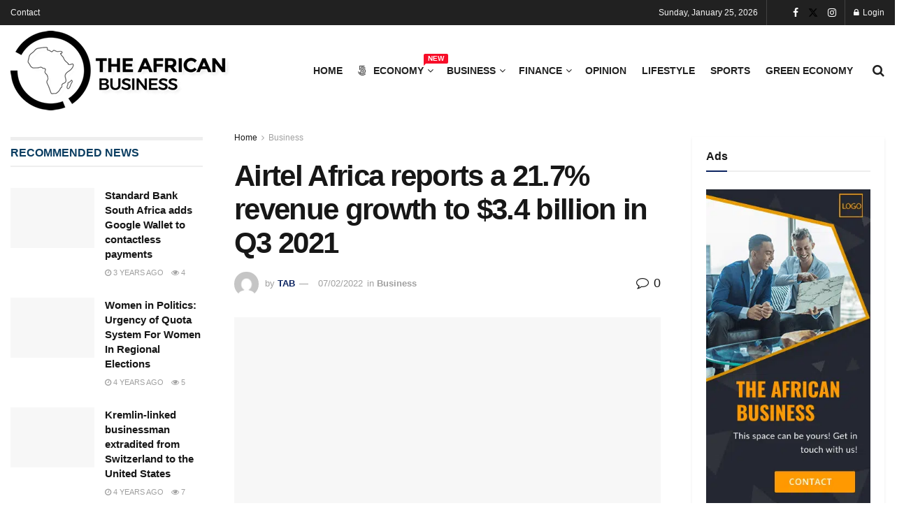

--- FILE ---
content_type: text/html; charset=UTF-8
request_url: https://theafricanbusiness.com/airtel-africa-reports-a-21-7-revenue-growth-to-3-4-billion-in-q3-2021/
body_size: 31767
content:
<!doctype html>
<!--[if lt IE 7]><html class="no-js lt-ie9 lt-ie8 lt-ie7" lang="en-US" prefix="og: https://ogp.me/ns#"> <![endif]-->
<!--[if IE 7]><html class="no-js lt-ie9 lt-ie8" lang="en-US" prefix="og: https://ogp.me/ns#"> <![endif]-->
<!--[if IE 8]><html class="no-js lt-ie9" lang="en-US" prefix="og: https://ogp.me/ns#"> <![endif]-->
<!--[if IE 9]><html class="no-js lt-ie10" lang="en-US" prefix="og: https://ogp.me/ns#"> <![endif]-->
<!--[if gt IE 8]><!--><html class="no-js" lang="en-US" prefix="og: https://ogp.me/ns#"> <!--<![endif]--><head><script data-no-optimize="1">var litespeed_docref=sessionStorage.getItem("litespeed_docref");litespeed_docref&&(Object.defineProperty(document,"referrer",{get:function(){return litespeed_docref}}),sessionStorage.removeItem("litespeed_docref"));</script> <meta http-equiv="Content-Type" content="text/html; charset=UTF-8" /><meta name='viewport' content='width=device-width, initial-scale=1, user-scalable=yes' /><link rel="profile" href="https://gmpg.org/xfn/11" /><link rel="pingback" href="https://theafricanbusiness.com/xmlrpc.php" />
 <script type="litespeed/javascript">!function(f,b,e,v,n,t,s){if(f.fbq)return;n=f.fbq=function(){n.callMethod?n.callMethod.apply(n,arguments):n.queue.push(arguments)};if(!f._fbq)f._fbq=n;n.push=n;n.loaded=!0;n.version='2.0';n.queue=[];t=b.createElement(e);t.async=!0;t.src=v;s=b.getElementsByTagName(e)[0];s.parentNode.insertBefore(t,s)}(window,document,'script','https://connect.facebook.net/en_US/fbevents.js');fbq('init','596865065158115')</script> <meta property="og:type" content="article"><meta property="og:title" content="Airtel Africa reports a 21.7% revenue growth to $3.4 billion in Q3 2021"><meta property="og:site_name" content="The African Business - News About African business"><meta property="og:description" content="Airtel Africa reports a 21.7% revenue growth to $3.4 billion in Q3 2021 Airtel Africa has released its Q3 results"><meta property="og:url" content="https://theafricanbusiness.com/airtel-africa-reports-a-21-7-revenue-growth-to-3-4-billion-in-q3-2021/"><meta property="og:locale" content="en_US"><meta property="og:image" content="https://theafricanbusiness.com/wp-content/uploads/2022/02/airtel.png"><meta property="og:image:height" content="465"><meta property="og:image:width" content="727"><meta property="article:published_time" content="2022-02-07T10:48:15+00:00"><meta property="article:modified_time" content="2022-02-07T10:48:15+00:00"><meta property="article:section" content="Business"><meta name="twitter:card" content="summary_large_image"><meta name="twitter:title" content="Airtel Africa reports a 21.7% revenue growth to $3.4 billion in Q3 2021"><meta name="twitter:description" content="Airtel Africa reports a 21.7% revenue growth to $3.4 billion in Q3 2021 Airtel Africa has released its Q3 results"><meta name="twitter:url" content="https://theafricanbusiness.com/airtel-africa-reports-a-21-7-revenue-growth-to-3-4-billion-in-q3-2021/"><meta name="twitter:site" content=""><meta name="twitter:image" content="https://theafricanbusiness.com/wp-content/uploads/2022/02/airtel.png"><meta name="twitter:image:width" content="727"><meta name="twitter:image:height" content="465"> <script type="litespeed/javascript">var jnews_ajax_url='/?ajax-request=jnews'</script> <script type="litespeed/javascript">window.jnews=window.jnews||{},window.jnews.library=window.jnews.library||{},window.jnews.library=function(){"use strict";var e=this;e.win=window,e.doc=document,e.noop=function(){},e.globalBody=e.doc.getElementsByTagName("body")[0],e.globalBody=e.globalBody?e.globalBody:e.doc,e.win.jnewsDataStorage=e.win.jnewsDataStorage||{_storage:new WeakMap,put:function(e,t,n){this._storage.has(e)||this._storage.set(e,new Map),this._storage.get(e).set(t,n)},get:function(e,t){return this._storage.get(e).get(t)},has:function(e,t){return this._storage.has(e)&&this._storage.get(e).has(t)},remove:function(e,t){var n=this._storage.get(e).delete(t);return 0===!this._storage.get(e).size&&this._storage.delete(e),n}},e.windowWidth=function(){return e.win.innerWidth||e.docEl.clientWidth||e.globalBody.clientWidth},e.windowHeight=function(){return e.win.innerHeight||e.docEl.clientHeight||e.globalBody.clientHeight},e.requestAnimationFrame=e.win.requestAnimationFrame||e.win.webkitRequestAnimationFrame||e.win.mozRequestAnimationFrame||e.win.msRequestAnimationFrame||window.oRequestAnimationFrame||function(e){return setTimeout(e,1e3/60)},e.cancelAnimationFrame=e.win.cancelAnimationFrame||e.win.webkitCancelAnimationFrame||e.win.webkitCancelRequestAnimationFrame||e.win.mozCancelAnimationFrame||e.win.msCancelRequestAnimationFrame||e.win.oCancelRequestAnimationFrame||function(e){clearTimeout(e)},e.classListSupport="classList"in document.createElement("_"),e.hasClass=e.classListSupport?function(e,t){return e.classList.contains(t)}:function(e,t){return e.className.indexOf(t)>=0},e.addClass=e.classListSupport?function(t,n){e.hasClass(t,n)||t.classList.add(n)}:function(t,n){e.hasClass(t,n)||(t.className+=" "+n)},e.removeClass=e.classListSupport?function(t,n){e.hasClass(t,n)&&t.classList.remove(n)}:function(t,n){e.hasClass(t,n)&&(t.className=t.className.replace(n,""))},e.objKeys=function(e){var t=[];for(var n in e)Object.prototype.hasOwnProperty.call(e,n)&&t.push(n);return t},e.isObjectSame=function(e,t){var n=!0;return JSON.stringify(e)!==JSON.stringify(t)&&(n=!1),n},e.extend=function(){for(var e,t,n,o=arguments[0]||{},i=1,a=arguments.length;i<a;i++)if(null!==(e=arguments[i]))for(t in e)o!==(n=e[t])&&void 0!==n&&(o[t]=n);return o},e.dataStorage=e.win.jnewsDataStorage,e.isVisible=function(e){return 0!==e.offsetWidth&&0!==e.offsetHeight||e.getBoundingClientRect().length},e.getHeight=function(e){return e.offsetHeight||e.clientHeight||e.getBoundingClientRect().height},e.getWidth=function(e){return e.offsetWidth||e.clientWidth||e.getBoundingClientRect().width},e.supportsPassive=!1;try{var t=Object.defineProperty({},"passive",{get:function(){e.supportsPassive=!0}});"createEvent"in e.doc?e.win.addEventListener("test",null,t):"fireEvent"in e.doc&&e.win.attachEvent("test",null)}catch(e){}e.passiveOption=!!e.supportsPassive&&{passive:!0},e.setStorage=function(e,t){e="jnews-"+e;var n={expired:Math.floor(((new Date).getTime()+432e5)/1e3)};t=Object.assign(n,t);localStorage.setItem(e,JSON.stringify(t))},e.getStorage=function(e){e="jnews-"+e;var t=localStorage.getItem(e);return null!==t&&0<t.length?JSON.parse(localStorage.getItem(e)):{}},e.expiredStorage=function(){var t,n="jnews-";for(var o in localStorage)o.indexOf(n)>-1&&"undefined"!==(t=e.getStorage(o.replace(n,""))).expired&&t.expired<Math.floor((new Date).getTime()/1e3)&&localStorage.removeItem(o)},e.addEvents=function(t,n,o){for(var i in n){var a=["touchstart","touchmove"].indexOf(i)>=0&&!o&&e.passiveOption;"createEvent"in e.doc?t.addEventListener(i,n[i],a):"fireEvent"in e.doc&&t.attachEvent("on"+i,n[i])}},e.removeEvents=function(t,n){for(var o in n)"createEvent"in e.doc?t.removeEventListener(o,n[o]):"fireEvent"in e.doc&&t.detachEvent("on"+o,n[o])},e.triggerEvents=function(t,n,o){var i;o=o||{detail:null};return"createEvent"in e.doc?(!(i=e.doc.createEvent("CustomEvent")||new CustomEvent(n)).initCustomEvent||i.initCustomEvent(n,!0,!1,o),void t.dispatchEvent(i)):"fireEvent"in e.doc?((i=e.doc.createEventObject()).eventType=n,void t.fireEvent("on"+i.eventType,i)):void 0},e.getParents=function(t,n){void 0===n&&(n=e.doc);for(var o=[],i=t.parentNode,a=!1;!a;)if(i){var r=i;r.querySelectorAll(n).length?a=!0:(o.push(r),i=r.parentNode)}else o=[],a=!0;return o},e.forEach=function(e,t,n){for(var o=0,i=e.length;o<i;o++)t.call(n,e[o],o)},e.getText=function(e){return e.innerText||e.textContent},e.setText=function(e,t){var n="object"==typeof t?t.innerText||t.textContent:t;e.innerText&&(e.innerText=n),e.textContent&&(e.textContent=n)},e.httpBuildQuery=function(t){return e.objKeys(t).reduce(function t(n){var o=arguments.length>1&&void 0!==arguments[1]?arguments[1]:null;return function(i,a){var r=n[a];a=encodeURIComponent(a);var s=o?"".concat(o,"[").concat(a,"]"):a;return null==r||"function"==typeof r?(i.push("".concat(s,"=")),i):["number","boolean","string"].includes(typeof r)?(i.push("".concat(s,"=").concat(encodeURIComponent(r))),i):(i.push(e.objKeys(r).reduce(t(r,s),[]).join("&")),i)}}(t),[]).join("&")},e.get=function(t,n,o,i){return o="function"==typeof o?o:e.noop,e.ajax("GET",t,n,o,i)},e.post=function(t,n,o,i){return o="function"==typeof o?o:e.noop,e.ajax("POST",t,n,o,i)},e.ajax=function(t,n,o,i,a){var r=new XMLHttpRequest,s=n,c=e.httpBuildQuery(o);if(t=-1!=["GET","POST"].indexOf(t)?t:"GET",r.open(t,s+("GET"==t?"?"+c:""),!0),"POST"==t&&r.setRequestHeader("Content-type","application/x-www-form-urlencoded"),r.setRequestHeader("X-Requested-With","XMLHttpRequest"),r.onreadystatechange=function(){4===r.readyState&&200<=r.status&&300>r.status&&"function"==typeof i&&i.call(void 0,r.response)},void 0!==a&&!a){return{xhr:r,send:function(){r.send("POST"==t?c:null)}}}return r.send("POST"==t?c:null),{xhr:r}},e.scrollTo=function(t,n,o){function i(e,t,n){this.start=this.position(),this.change=e-this.start,this.currentTime=0,this.increment=20,this.duration=void 0===n?500:n,this.callback=t,this.finish=!1,this.animateScroll()}return Math.easeInOutQuad=function(e,t,n,o){return(e/=o/2)<1?n/2*e*e+t:-n/2*(--e*(e-2)-1)+t},i.prototype.stop=function(){this.finish=!0},i.prototype.move=function(t){e.doc.documentElement.scrollTop=t,e.globalBody.parentNode.scrollTop=t,e.globalBody.scrollTop=t},i.prototype.position=function(){return e.doc.documentElement.scrollTop||e.globalBody.parentNode.scrollTop||e.globalBody.scrollTop},i.prototype.animateScroll=function(){this.currentTime+=this.increment;var t=Math.easeInOutQuad(this.currentTime,this.start,this.change,this.duration);this.move(t),this.currentTime<this.duration&&!this.finish?e.requestAnimationFrame.call(e.win,this.animateScroll.bind(this)):this.callback&&"function"==typeof this.callback&&this.callback()},new i(t,n,o)},e.unwrap=function(t){var n,o=t;e.forEach(t,(function(e,t){n?n+=e:n=e})),o.replaceWith(n)},e.performance={start:function(e){performance.mark(e+"Start")},stop:function(e){performance.mark(e+"End"),performance.measure(e,e+"Start",e+"End")}},e.fps=function(){var t=0,n=0,o=0;!function(){var i=t=0,a=0,r=0,s=document.getElementById("fpsTable"),c=function(t){void 0===document.getElementsByTagName("body")[0]?e.requestAnimationFrame.call(e.win,(function(){c(t)})):document.getElementsByTagName("body")[0].appendChild(t)};null===s&&((s=document.createElement("div")).style.position="fixed",s.style.top="120px",s.style.left="10px",s.style.width="100px",s.style.height="20px",s.style.border="1px solid black",s.style.fontSize="11px",s.style.zIndex="100000",s.style.backgroundColor="white",s.id="fpsTable",c(s));var l=function(){o++,n=Date.now(),(a=(o/(r=(n-t)/1e3)).toPrecision(2))!=i&&(i=a,s.innerHTML=i+"fps"),1<r&&(t=n,o=0),e.requestAnimationFrame.call(e.win,l)};l()}()},e.instr=function(e,t){for(var n=0;n<t.length;n++)if(-1!==e.toLowerCase().indexOf(t[n].toLowerCase()))return!0},e.winLoad=function(t,n){function o(o){if("complete"===e.doc.readyState||"interactive"===e.doc.readyState)return!o||n?setTimeout(t,n||1):t(o),1}o()||e.addEvents(e.win,{load:o})},e.docReady=function(t,n){function o(o){if("complete"===e.doc.readyState||"interactive"===e.doc.readyState)return!o||n?setTimeout(t,n||1):t(o),1}o()||e.addEvents(e.doc,{DOMContentLiteSpeedLoaded:o})},e.fireOnce=function(){e.docReady((function(){e.assets=e.assets||[],e.assets.length&&(e.boot(),e.load_assets())}),50)},e.boot=function(){e.length&&e.doc.querySelectorAll("style[media]").forEach((function(e){"not all"==e.getAttribute("media")&&e.removeAttribute("media")}))},e.create_js=function(t,n){var o=e.doc.createElement("script");switch(o.setAttribute("src",t),n){case"defer":o.setAttribute("defer",!0);break;case"async":o.setAttribute("async",!0);break;case"deferasync":o.setAttribute("defer",!0),o.setAttribute("async",!0)}e.globalBody.appendChild(o)},e.load_assets=function(){"object"==typeof e.assets&&e.forEach(e.assets.slice(0),(function(t,n){var o="";t.defer&&(o+="defer"),t.async&&(o+="async"),e.create_js(t.url,o);var i=e.assets.indexOf(t);i>-1&&e.assets.splice(i,1)})),e.assets=jnewsoption.au_scripts=window.jnewsads=[]},e.setCookie=function(e,t,n){var o="";if(n){var i=new Date;i.setTime(i.getTime()+24*n*60*60*1e3),o="; expires="+i.toUTCString()}document.cookie=e+"="+(t||"")+o+"; path=/"},e.getCookie=function(e){for(var t=e+"=",n=document.cookie.split(";"),o=0;o<n.length;o++){for(var i=n[o];" "==i.charAt(0);)i=i.substring(1,i.length);if(0==i.indexOf(t))return i.substring(t.length,i.length)}return null},e.eraseCookie=function(e){document.cookie=e+"=; Path=/; Expires=Thu, 01 Jan 1970 00:00:01 GMT;"},e.docReady((function(){e.globalBody=e.globalBody==e.doc?e.doc.getElementsByTagName("body")[0]:e.globalBody,e.globalBody=e.globalBody?e.globalBody:e.doc})),e.winLoad((function(){e.winLoad((function(){var t=!1;if(void 0!==window.jnewsadmin)if(void 0!==window.file_version_checker){var n=e.objKeys(window.file_version_checker);n.length?n.forEach((function(e){t||"10.0.4"===window.file_version_checker[e]||(t=!0)})):t=!0}else t=!0;t&&(window.jnewsHelper.getMessage(),window.jnewsHelper.getNotice())}),2500)}))},window.jnews.library=new window.jnews.library</script> <script id="google_gtagjs-js-consent-mode-data-layer" type="litespeed/javascript">window.dataLayer=window.dataLayer||[];function gtag(){dataLayer.push(arguments)}
gtag('consent','default',{"ad_personalization":"denied","ad_storage":"denied","ad_user_data":"denied","analytics_storage":"denied","functionality_storage":"denied","security_storage":"denied","personalization_storage":"denied","region":["AT","BE","BG","CH","CY","CZ","DE","DK","EE","ES","FI","FR","GB","GR","HR","HU","IE","IS","IT","LI","LT","LU","LV","MT","NL","NO","PL","PT","RO","SE","SI","SK"],"wait_for_update":500});window._googlesitekitConsentCategoryMap={"statistics":["analytics_storage"],"marketing":["ad_storage","ad_user_data","ad_personalization"],"functional":["functionality_storage","security_storage"],"preferences":["personalization_storage"]};window._googlesitekitConsents={"ad_personalization":"denied","ad_storage":"denied","ad_user_data":"denied","analytics_storage":"denied","functionality_storage":"denied","security_storage":"denied","personalization_storage":"denied","region":["AT","BE","BG","CH","CY","CZ","DE","DK","EE","ES","FI","FR","GB","GR","HR","HU","IE","IS","IT","LI","LT","LU","LV","MT","NL","NO","PL","PT","RO","SE","SI","SK"],"wait_for_update":500}</script> <title>Airtel Africa reports a 21.7% revenue growth to $3.4 billion in Q3 2021 - The African Business - News About African business</title><meta name="description" content="Airtel Africa has released its Q3 results for the year 2021 reporting a 21.7% revenue growth to $3.4 billion."/><meta name="robots" content="follow, index, max-snippet:-1, max-video-preview:-1, max-image-preview:large"/><link rel="canonical" href="https://theafricanbusiness.com/airtel-africa-reports-a-21-7-revenue-growth-to-3-4-billion-in-q3-2021/" /><meta property="og:locale" content="en_US" /><meta property="og:type" content="article" /><meta property="og:title" content="Airtel Africa reports a 21.7% revenue growth to $3.4 billion in Q3 2021 - The African Business - News About African business" /><meta property="og:description" content="Airtel Africa has released its Q3 results for the year 2021 reporting a 21.7% revenue growth to $3.4 billion." /><meta property="og:url" content="https://theafricanbusiness.com/airtel-africa-reports-a-21-7-revenue-growth-to-3-4-billion-in-q3-2021/" /><meta property="og:site_name" content="The African Business - News About African business" /><meta property="article:publisher" content="https://www.facebook.com/The-African-Business-101803158974509/?ref=pages_you_manage" /><meta property="article:section" content="Business" /><meta property="og:image" content="https://theafricanbusiness.com/wp-content/uploads/2022/02/airtel.png" /><meta property="og:image:secure_url" content="https://theafricanbusiness.com/wp-content/uploads/2022/02/airtel.png" /><meta property="og:image:width" content="727" /><meta property="og:image:height" content="465" /><meta property="og:image:alt" content="Airtel Africa reports a 21.7% revenue growth to $3.4 billion in Q3 2021" /><meta property="og:image:type" content="image/png" /><meta property="article:published_time" content="2022-02-07T10:48:15+00:00" /><meta name="twitter:card" content="summary_large_image" /><meta name="twitter:title" content="Airtel Africa reports a 21.7% revenue growth to $3.4 billion in Q3 2021 - The African Business - News About African business" /><meta name="twitter:description" content="Airtel Africa has released its Q3 results for the year 2021 reporting a 21.7% revenue growth to $3.4 billion." /><meta name="twitter:site" content="@theafricanbusin" /><meta name="twitter:creator" content="@theafricanbusin" /><meta name="twitter:image" content="https://theafricanbusiness.com/wp-content/uploads/2022/02/airtel.png" /><meta name="twitter:label1" content="Written by" /><meta name="twitter:data1" content="TAB" /><meta name="twitter:label2" content="Time to read" /><meta name="twitter:data2" content="1 minute" /> <script type="application/ld+json" class="rank-math-schema">{"@context":"https://schema.org","@graph":[{"@type":["NewsMediaOrganization","Organization"],"@id":"https://theafricanbusiness.com/#organization","name":"The African Business - All News About African business","url":"https://theafricanbusiness.com","sameAs":["https://www.facebook.com/The-African-Business-101803158974509/?ref=pages_you_manage","https://twitter.com/theafricanbusin"],"logo":{"@type":"ImageObject","@id":"https://theafricanbusiness.com/#logo","url":"https://theafricanbusiness.com/wp-content/uploads/2021/10/600.fw_-2-1.png","contentUrl":"https://theafricanbusiness.com/wp-content/uploads/2021/10/600.fw_-2-1.png","caption":"The African Business - News About African business","inLanguage":"en-US","width":"314","height":"114"}},{"@type":"WebSite","@id":"https://theafricanbusiness.com/#website","url":"https://theafricanbusiness.com","name":"The African Business - News About African business","alternateName":"The African Business - News About African business","publisher":{"@id":"https://theafricanbusiness.com/#organization"},"inLanguage":"en-US"},{"@type":"ImageObject","@id":"https://theafricanbusiness.com/wp-content/uploads/2022/02/airtel.png","url":"https://theafricanbusiness.com/wp-content/uploads/2022/02/airtel.png","width":"727","height":"465","caption":"Airtel Africa reports a 21.7% revenue growth to $3.4 billion in Q3 2021","inLanguage":"en-US"},{"@type":"WebPage","@id":"https://theafricanbusiness.com/airtel-africa-reports-a-21-7-revenue-growth-to-3-4-billion-in-q3-2021/#webpage","url":"https://theafricanbusiness.com/airtel-africa-reports-a-21-7-revenue-growth-to-3-4-billion-in-q3-2021/","name":"Airtel Africa reports a 21.7% revenue growth to $3.4 billion in Q3 2021 - The African Business - News About African business","datePublished":"2022-02-07T10:48:15+00:00","dateModified":"2022-02-07T10:48:15+00:00","isPartOf":{"@id":"https://theafricanbusiness.com/#website"},"primaryImageOfPage":{"@id":"https://theafricanbusiness.com/wp-content/uploads/2022/02/airtel.png"},"inLanguage":"en-US"},{"@type":"Person","@id":"https://theafricanbusiness.com/author/glucambagmail-com/","name":"TAB","url":"https://theafricanbusiness.com/author/glucambagmail-com/","image":{"@type":"ImageObject","@id":"https://theafricanbusiness.com/wp-content/litespeed/avatar/00de260bf71dcaa9bd44a73703021761.jpg?ver=1768967708","url":"https://theafricanbusiness.com/wp-content/litespeed/avatar/00de260bf71dcaa9bd44a73703021761.jpg?ver=1768967708","caption":"TAB","inLanguage":"en-US"},"worksFor":{"@id":"https://theafricanbusiness.com/#organization"}},{"@type":"BlogPosting","headline":"Airtel Africa reports a 21.7% revenue growth to $3.4 billion in Q3 2021 - The African Business - News About","keywords":"Airtel Africa reports a 21.7% revenue growth to $3.4 billion in Q3 2021","datePublished":"2022-02-07T10:48:15+00:00","dateModified":"2022-02-07T10:48:15+00:00","articleSection":"Business","author":{"@id":"https://theafricanbusiness.com/author/glucambagmail-com/","name":"TAB"},"publisher":{"@id":"https://theafricanbusiness.com/#organization"},"description":"Airtel Africa has released its Q3 results for the year 2021 reporting a 21.7% revenue growth to $3.4 billion.","name":"Airtel Africa reports a 21.7% revenue growth to $3.4 billion in Q3 2021 - The African Business - News About","@id":"https://theafricanbusiness.com/airtel-africa-reports-a-21-7-revenue-growth-to-3-4-billion-in-q3-2021/#richSnippet","isPartOf":{"@id":"https://theafricanbusiness.com/airtel-africa-reports-a-21-7-revenue-growth-to-3-4-billion-in-q3-2021/#webpage"},"image":{"@id":"https://theafricanbusiness.com/wp-content/uploads/2022/02/airtel.png"},"inLanguage":"en-US","mainEntityOfPage":{"@id":"https://theafricanbusiness.com/airtel-africa-reports-a-21-7-revenue-growth-to-3-4-billion-in-q3-2021/#webpage"}}]}</script> <link rel='dns-prefetch' href='//www.googletagmanager.com' /><link rel='dns-prefetch' href='//fonts.googleapis.com' /><link rel='dns-prefetch' href='//pagead2.googlesyndication.com' /><link rel='preconnect' href='https://fonts.gstatic.com' /><link rel="alternate" type="application/rss+xml" title="The African Business - News About African business &raquo; Feed" href="https://theafricanbusiness.com/feed/" /><link rel="alternate" type="application/rss+xml" title="The African Business - News About African business &raquo; Comments Feed" href="https://theafricanbusiness.com/comments/feed/" /><link rel="alternate" title="oEmbed (JSON)" type="application/json+oembed" href="https://theafricanbusiness.com/wp-json/oembed/1.0/embed?url=https%3A%2F%2Ftheafricanbusiness.com%2Fairtel-africa-reports-a-21-7-revenue-growth-to-3-4-billion-in-q3-2021%2F" /><link rel="alternate" title="oEmbed (XML)" type="text/xml+oembed" href="https://theafricanbusiness.com/wp-json/oembed/1.0/embed?url=https%3A%2F%2Ftheafricanbusiness.com%2Fairtel-africa-reports-a-21-7-revenue-growth-to-3-4-billion-in-q3-2021%2F&#038;format=xml" /><style id='wp-img-auto-sizes-contain-inline-css' type='text/css'>img:is([sizes=auto i],[sizes^="auto," i]){contain-intrinsic-size:3000px 1500px}
/*# sourceURL=wp-img-auto-sizes-contain-inline-css */</style><link data-optimized="2" rel="stylesheet" href="https://theafricanbusiness.com/wp-content/litespeed/css/640f8c723256a1d32a1027395b5fe487.css?ver=98bd9" /><style id='global-styles-inline-css' type='text/css'>:root{--wp--preset--aspect-ratio--square: 1;--wp--preset--aspect-ratio--4-3: 4/3;--wp--preset--aspect-ratio--3-4: 3/4;--wp--preset--aspect-ratio--3-2: 3/2;--wp--preset--aspect-ratio--2-3: 2/3;--wp--preset--aspect-ratio--16-9: 16/9;--wp--preset--aspect-ratio--9-16: 9/16;--wp--preset--color--black: #000000;--wp--preset--color--cyan-bluish-gray: #abb8c3;--wp--preset--color--white: #ffffff;--wp--preset--color--pale-pink: #f78da7;--wp--preset--color--vivid-red: #cf2e2e;--wp--preset--color--luminous-vivid-orange: #ff6900;--wp--preset--color--luminous-vivid-amber: #fcb900;--wp--preset--color--light-green-cyan: #7bdcb5;--wp--preset--color--vivid-green-cyan: #00d084;--wp--preset--color--pale-cyan-blue: #8ed1fc;--wp--preset--color--vivid-cyan-blue: #0693e3;--wp--preset--color--vivid-purple: #9b51e0;--wp--preset--gradient--vivid-cyan-blue-to-vivid-purple: linear-gradient(135deg,rgb(6,147,227) 0%,rgb(155,81,224) 100%);--wp--preset--gradient--light-green-cyan-to-vivid-green-cyan: linear-gradient(135deg,rgb(122,220,180) 0%,rgb(0,208,130) 100%);--wp--preset--gradient--luminous-vivid-amber-to-luminous-vivid-orange: linear-gradient(135deg,rgb(252,185,0) 0%,rgb(255,105,0) 100%);--wp--preset--gradient--luminous-vivid-orange-to-vivid-red: linear-gradient(135deg,rgb(255,105,0) 0%,rgb(207,46,46) 100%);--wp--preset--gradient--very-light-gray-to-cyan-bluish-gray: linear-gradient(135deg,rgb(238,238,238) 0%,rgb(169,184,195) 100%);--wp--preset--gradient--cool-to-warm-spectrum: linear-gradient(135deg,rgb(74,234,220) 0%,rgb(151,120,209) 20%,rgb(207,42,186) 40%,rgb(238,44,130) 60%,rgb(251,105,98) 80%,rgb(254,248,76) 100%);--wp--preset--gradient--blush-light-purple: linear-gradient(135deg,rgb(255,206,236) 0%,rgb(152,150,240) 100%);--wp--preset--gradient--blush-bordeaux: linear-gradient(135deg,rgb(254,205,165) 0%,rgb(254,45,45) 50%,rgb(107,0,62) 100%);--wp--preset--gradient--luminous-dusk: linear-gradient(135deg,rgb(255,203,112) 0%,rgb(199,81,192) 50%,rgb(65,88,208) 100%);--wp--preset--gradient--pale-ocean: linear-gradient(135deg,rgb(255,245,203) 0%,rgb(182,227,212) 50%,rgb(51,167,181) 100%);--wp--preset--gradient--electric-grass: linear-gradient(135deg,rgb(202,248,128) 0%,rgb(113,206,126) 100%);--wp--preset--gradient--midnight: linear-gradient(135deg,rgb(2,3,129) 0%,rgb(40,116,252) 100%);--wp--preset--font-size--small: 13px;--wp--preset--font-size--medium: 20px;--wp--preset--font-size--large: 36px;--wp--preset--font-size--x-large: 42px;--wp--preset--spacing--20: 0.44rem;--wp--preset--spacing--30: 0.67rem;--wp--preset--spacing--40: 1rem;--wp--preset--spacing--50: 1.5rem;--wp--preset--spacing--60: 2.25rem;--wp--preset--spacing--70: 3.38rem;--wp--preset--spacing--80: 5.06rem;--wp--preset--shadow--natural: 6px 6px 9px rgba(0, 0, 0, 0.2);--wp--preset--shadow--deep: 12px 12px 50px rgba(0, 0, 0, 0.4);--wp--preset--shadow--sharp: 6px 6px 0px rgba(0, 0, 0, 0.2);--wp--preset--shadow--outlined: 6px 6px 0px -3px rgb(255, 255, 255), 6px 6px rgb(0, 0, 0);--wp--preset--shadow--crisp: 6px 6px 0px rgb(0, 0, 0);}:where(.is-layout-flex){gap: 0.5em;}:where(.is-layout-grid){gap: 0.5em;}body .is-layout-flex{display: flex;}.is-layout-flex{flex-wrap: wrap;align-items: center;}.is-layout-flex > :is(*, div){margin: 0;}body .is-layout-grid{display: grid;}.is-layout-grid > :is(*, div){margin: 0;}:where(.wp-block-columns.is-layout-flex){gap: 2em;}:where(.wp-block-columns.is-layout-grid){gap: 2em;}:where(.wp-block-post-template.is-layout-flex){gap: 1.25em;}:where(.wp-block-post-template.is-layout-grid){gap: 1.25em;}.has-black-color{color: var(--wp--preset--color--black) !important;}.has-cyan-bluish-gray-color{color: var(--wp--preset--color--cyan-bluish-gray) !important;}.has-white-color{color: var(--wp--preset--color--white) !important;}.has-pale-pink-color{color: var(--wp--preset--color--pale-pink) !important;}.has-vivid-red-color{color: var(--wp--preset--color--vivid-red) !important;}.has-luminous-vivid-orange-color{color: var(--wp--preset--color--luminous-vivid-orange) !important;}.has-luminous-vivid-amber-color{color: var(--wp--preset--color--luminous-vivid-amber) !important;}.has-light-green-cyan-color{color: var(--wp--preset--color--light-green-cyan) !important;}.has-vivid-green-cyan-color{color: var(--wp--preset--color--vivid-green-cyan) !important;}.has-pale-cyan-blue-color{color: var(--wp--preset--color--pale-cyan-blue) !important;}.has-vivid-cyan-blue-color{color: var(--wp--preset--color--vivid-cyan-blue) !important;}.has-vivid-purple-color{color: var(--wp--preset--color--vivid-purple) !important;}.has-black-background-color{background-color: var(--wp--preset--color--black) !important;}.has-cyan-bluish-gray-background-color{background-color: var(--wp--preset--color--cyan-bluish-gray) !important;}.has-white-background-color{background-color: var(--wp--preset--color--white) !important;}.has-pale-pink-background-color{background-color: var(--wp--preset--color--pale-pink) !important;}.has-vivid-red-background-color{background-color: var(--wp--preset--color--vivid-red) !important;}.has-luminous-vivid-orange-background-color{background-color: var(--wp--preset--color--luminous-vivid-orange) !important;}.has-luminous-vivid-amber-background-color{background-color: var(--wp--preset--color--luminous-vivid-amber) !important;}.has-light-green-cyan-background-color{background-color: var(--wp--preset--color--light-green-cyan) !important;}.has-vivid-green-cyan-background-color{background-color: var(--wp--preset--color--vivid-green-cyan) !important;}.has-pale-cyan-blue-background-color{background-color: var(--wp--preset--color--pale-cyan-blue) !important;}.has-vivid-cyan-blue-background-color{background-color: var(--wp--preset--color--vivid-cyan-blue) !important;}.has-vivid-purple-background-color{background-color: var(--wp--preset--color--vivid-purple) !important;}.has-black-border-color{border-color: var(--wp--preset--color--black) !important;}.has-cyan-bluish-gray-border-color{border-color: var(--wp--preset--color--cyan-bluish-gray) !important;}.has-white-border-color{border-color: var(--wp--preset--color--white) !important;}.has-pale-pink-border-color{border-color: var(--wp--preset--color--pale-pink) !important;}.has-vivid-red-border-color{border-color: var(--wp--preset--color--vivid-red) !important;}.has-luminous-vivid-orange-border-color{border-color: var(--wp--preset--color--luminous-vivid-orange) !important;}.has-luminous-vivid-amber-border-color{border-color: var(--wp--preset--color--luminous-vivid-amber) !important;}.has-light-green-cyan-border-color{border-color: var(--wp--preset--color--light-green-cyan) !important;}.has-vivid-green-cyan-border-color{border-color: var(--wp--preset--color--vivid-green-cyan) !important;}.has-pale-cyan-blue-border-color{border-color: var(--wp--preset--color--pale-cyan-blue) !important;}.has-vivid-cyan-blue-border-color{border-color: var(--wp--preset--color--vivid-cyan-blue) !important;}.has-vivid-purple-border-color{border-color: var(--wp--preset--color--vivid-purple) !important;}.has-vivid-cyan-blue-to-vivid-purple-gradient-background{background: var(--wp--preset--gradient--vivid-cyan-blue-to-vivid-purple) !important;}.has-light-green-cyan-to-vivid-green-cyan-gradient-background{background: var(--wp--preset--gradient--light-green-cyan-to-vivid-green-cyan) !important;}.has-luminous-vivid-amber-to-luminous-vivid-orange-gradient-background{background: var(--wp--preset--gradient--luminous-vivid-amber-to-luminous-vivid-orange) !important;}.has-luminous-vivid-orange-to-vivid-red-gradient-background{background: var(--wp--preset--gradient--luminous-vivid-orange-to-vivid-red) !important;}.has-very-light-gray-to-cyan-bluish-gray-gradient-background{background: var(--wp--preset--gradient--very-light-gray-to-cyan-bluish-gray) !important;}.has-cool-to-warm-spectrum-gradient-background{background: var(--wp--preset--gradient--cool-to-warm-spectrum) !important;}.has-blush-light-purple-gradient-background{background: var(--wp--preset--gradient--blush-light-purple) !important;}.has-blush-bordeaux-gradient-background{background: var(--wp--preset--gradient--blush-bordeaux) !important;}.has-luminous-dusk-gradient-background{background: var(--wp--preset--gradient--luminous-dusk) !important;}.has-pale-ocean-gradient-background{background: var(--wp--preset--gradient--pale-ocean) !important;}.has-electric-grass-gradient-background{background: var(--wp--preset--gradient--electric-grass) !important;}.has-midnight-gradient-background{background: var(--wp--preset--gradient--midnight) !important;}.has-small-font-size{font-size: var(--wp--preset--font-size--small) !important;}.has-medium-font-size{font-size: var(--wp--preset--font-size--medium) !important;}.has-large-font-size{font-size: var(--wp--preset--font-size--large) !important;}.has-x-large-font-size{font-size: var(--wp--preset--font-size--x-large) !important;}
/*# sourceURL=global-styles-inline-css */</style><style id='classic-theme-styles-inline-css' type='text/css'>/*! This file is auto-generated */
.wp-block-button__link{color:#fff;background-color:#32373c;border-radius:9999px;box-shadow:none;text-decoration:none;padding:calc(.667em + 2px) calc(1.333em + 2px);font-size:1.125em}.wp-block-file__button{background:#32373c;color:#fff;text-decoration:none}
/*# sourceURL=/wp-includes/css/classic-themes.min.css */</style> <script id="qc-choice-js-extra" type="litespeed/javascript">var choice_cmp_config={"utid":"n1aTuGDmyrwKD","ccpa":"","datalayer":""}</script> <script type="litespeed/javascript" data-src="https://theafricanbusiness.com/wp-includes/js/jquery/jquery.min.js" id="jquery-core-js"></script> 
 <script type="litespeed/javascript" data-src="https://www.googletagmanager.com/gtag/js?id=GT-KVN6BF9" id="google_gtagjs-js"></script> <script id="google_gtagjs-js-after" type="litespeed/javascript">window.dataLayer=window.dataLayer||[];function gtag(){dataLayer.push(arguments)}
gtag("set","linker",{"domains":["theafricanbusiness.com"]});gtag("js",new Date());gtag("set","developer_id.dZTNiMT",!0);gtag("config","GT-KVN6BF9")</script> <script></script><link rel="https://api.w.org/" href="https://theafricanbusiness.com/wp-json/" /><link rel="alternate" title="JSON" type="application/json" href="https://theafricanbusiness.com/wp-json/wp/v2/posts/1707" /><link rel="EditURI" type="application/rsd+xml" title="RSD" href="https://theafricanbusiness.com/xmlrpc.php?rsd" /><meta name="generator" content="WordPress 6.9" /><link rel='shortlink' href='https://theafricanbusiness.com/?p=1707' /><meta name="generator" content="Site Kit by Google 1.170.0" /><meta name="google-adsense-platform-account" content="ca-host-pub-2644536267352236"><meta name="google-adsense-platform-domain" content="sitekit.withgoogle.com"><meta name="onesignal" content="wordpress-plugin"/> <script type="litespeed/javascript">window.OneSignalDeferred=window.OneSignalDeferred||[];OneSignalDeferred.push(function(OneSignal){var oneSignal_options={};window._oneSignalInitOptions=oneSignal_options;oneSignal_options.serviceWorkerParam={scope:'/wp-content/plugins/onesignal-free-web-push-notifications/sdk_files/push/onesignal/'};oneSignal_options.serviceWorkerPath='OneSignalSDKWorker.js';OneSignal.Notifications.setDefaultUrl("https://theafricanbusiness.com");oneSignal_options.wordpress=!0;oneSignal_options.appId='9606a06b-8b28-4863-b625-510dba6df421';oneSignal_options.allowLocalhostAsSecureOrigin=!0;oneSignal_options.welcomeNotification={};oneSignal_options.welcomeNotification.title="";oneSignal_options.welcomeNotification.message="";oneSignal_options.path="https://theafricanbusiness.com/wp-content/plugins/onesignal-free-web-push-notifications/sdk_files/";oneSignal_options.safari_web_id="web.onesignal.auto.1997779e-e1de-41f4-ac74-4543cfbf0412";oneSignal_options.promptOptions={};oneSignal_options.notifyButton={};oneSignal_options.notifyButton.enable=!0;oneSignal_options.notifyButton.position='bottom-right';oneSignal_options.notifyButton.theme='default';oneSignal_options.notifyButton.size='medium';oneSignal_options.notifyButton.showCredit=!0;oneSignal_options.notifyButton.text={};OneSignal.init(window._oneSignalInitOptions);OneSignal.Slidedown.promptPush()});function documentInitOneSignal(){var oneSignal_elements=document.getElementsByClassName("OneSignal-prompt");var oneSignalLinkClickHandler=function(event){OneSignal.Notifications.requestPermission();event.preventDefault()};for(var i=0;i<oneSignal_elements.length;i++)
oneSignal_elements[i].addEventListener('click',oneSignalLinkClickHandler,!1);}
if(document.readyState==='complete'){documentInitOneSignal()}else{window.addEventListener("load",function(event){documentInitOneSignal()})}</script> <meta name="generator" content="Powered by WPBakery Page Builder - drag and drop page builder for WordPress."/> <script id="google_gtagjs" type="litespeed/javascript" data-src="https://www.googletagmanager.com/gtag/js?id=G-MKBY9MK0SH"></script> <script id="google_gtagjs-inline" type="litespeed/javascript">window.dataLayer=window.dataLayer||[];function gtag(){dataLayer.push(arguments)}gtag('js',new Date());gtag('config','G-MKBY9MK0SH',{})</script>  <script type="litespeed/javascript">(function(w,d,s,l,i){w[l]=w[l]||[];w[l].push({'gtm.start':new Date().getTime(),event:'gtm.js'});var f=d.getElementsByTagName(s)[0],j=d.createElement(s),dl=l!='dataLayer'?'&l='+l:'';j.async=!0;j.src='https://www.googletagmanager.com/gtm.js?id='+i+dl;f.parentNode.insertBefore(j,f)})(window,document,'script','dataLayer','GTM-KX67DLB')</script>  <script type="litespeed/javascript" data-src="https://pagead2.googlesyndication.com/pagead/js/adsbygoogle.js?client=ca-pub-9917976341117647&amp;host=ca-host-pub-2644536267352236" crossorigin="anonymous"></script>  <script type='application/ld+json'>{"@context":"http:\/\/schema.org","@type":"Organization","@id":"https:\/\/theafricanbusiness.com\/#organization","url":"https:\/\/theafricanbusiness.com\/","name":"The African Business","logo":{"@type":"ImageObject","url":"https:\/\/theafricanbusiness.com\/wp-content\/uploads\/2021\/10\/600.fw_-2-1.png"},"sameAs":["https:\/\/www.facebook.com\/jegtheme\/","https:\/\/twitter.com\/jegtheme","#"]}</script> <script type='application/ld+json'>{"@context":"http:\/\/schema.org","@type":"WebSite","@id":"https:\/\/theafricanbusiness.com\/#website","url":"https:\/\/theafricanbusiness.com\/","name":"The African Business","potentialAction":{"@type":"SearchAction","target":"https:\/\/theafricanbusiness.com\/?s={search_term_string}","query-input":"required name=search_term_string"}}</script> <link rel="icon" href="https://theafricanbusiness.com/wp-content/uploads/2021/10/cropped-favicon.fw_-32x32.png" sizes="32x32" /><link rel="icon" href="https://theafricanbusiness.com/wp-content/uploads/2021/10/cropped-favicon.fw_-192x192.png" sizes="192x192" /><link rel="apple-touch-icon" href="https://theafricanbusiness.com/wp-content/uploads/2021/10/cropped-favicon.fw_-180x180.png" /><meta name="msapplication-TileImage" content="https://theafricanbusiness.com/wp-content/uploads/2021/10/cropped-favicon.fw_-270x270.png" /> <script type="litespeed/javascript">window._qevents=window._qevents||[];(function(){var elem=document.createElement('script');elem.src=(document.location.protocol=="https:"?"https://secure":"http://edge")+".quantserve.com/quant.js";elem.async=!0;elem.type="text/javascript";var scpt=document.getElementsByTagName('script')[0];scpt.parentNode.insertBefore(elem,scpt)})();window._qevents.push({qacct:"p-n1aTuGDmyrwKD",uid:"__INSERT_EMAIL_HERE__"})</script><style id="jeg_dynamic_css" type="text/css" data-type="jeg_custom-css">@media only screen and (min-width : 1200px) { .container, .jeg_vc_content > .vc_row, .jeg_vc_content > .vc_element > .vc_row, .jeg_vc_content > .vc_row[data-vc-full-width="true"]:not([data-vc-stretch-content="true"]) > .jeg-vc-wrapper, .jeg_vc_content > .vc_element > .vc_row[data-vc-full-width="true"]:not([data-vc-stretch-content="true"]) > .jeg-vc-wrapper { max-width : 1340px; } .elementor-section.elementor-section-boxed > .elementor-container { max-width : 1340px; }  } @media only screen and (min-width : 1441px) { .container, .jeg_vc_content > .vc_row, .jeg_vc_content > .vc_element > .vc_row, .jeg_vc_content > .vc_row[data-vc-full-width="true"]:not([data-vc-stretch-content="true"]) > .jeg-vc-wrapper, .jeg_vc_content > .vc_element > .vc_row[data-vc-full-width="true"]:not([data-vc-stretch-content="true"]) > .jeg-vc-wrapper { max-width : 1370px; } .elementor-section.elementor-section-boxed > .elementor-container { max-width : 1370px; }  } body { --j-body-color : #171717; --j-accent-color : #0c2461; --j-heading-color : #171717; } body,.jeg_newsfeed_list .tns-outer .tns-controls button,.jeg_filter_button,.owl-carousel .owl-nav div,.jeg_readmore,.jeg_hero_style_7 .jeg_post_meta a,.widget_calendar thead th,.widget_calendar tfoot a,.jeg_socialcounter a,.entry-header .jeg_meta_like a,.entry-header .jeg_meta_comment a,.entry-header .jeg_meta_donation a,.entry-header .jeg_meta_bookmark a,.entry-content tbody tr:hover,.entry-content th,.jeg_splitpost_nav li:hover a,#breadcrumbs a,.jeg_author_socials a:hover,.jeg_footer_content a,.jeg_footer_bottom a,.jeg_cartcontent,.woocommerce .woocommerce-breadcrumb a { color : #171717; } a, .jeg_menu_style_5>li>a:hover, .jeg_menu_style_5>li.sfHover>a, .jeg_menu_style_5>li.current-menu-item>a, .jeg_menu_style_5>li.current-menu-ancestor>a, .jeg_navbar .jeg_menu:not(.jeg_main_menu)>li>a:hover, .jeg_midbar .jeg_menu:not(.jeg_main_menu)>li>a:hover, .jeg_side_tabs li.active, .jeg_block_heading_5 strong, .jeg_block_heading_6 strong, .jeg_block_heading_7 strong, .jeg_block_heading_8 strong, .jeg_subcat_list li a:hover, .jeg_subcat_list li button:hover, .jeg_pl_lg_7 .jeg_thumb .jeg_post_category a, .jeg_pl_xs_2:before, .jeg_pl_xs_4 .jeg_postblock_content:before, .jeg_postblock .jeg_post_title a:hover, .jeg_hero_style_6 .jeg_post_title a:hover, .jeg_sidefeed .jeg_pl_xs_3 .jeg_post_title a:hover, .widget_jnews_popular .jeg_post_title a:hover, .jeg_meta_author a, .widget_archive li a:hover, .widget_pages li a:hover, .widget_meta li a:hover, .widget_recent_entries li a:hover, .widget_rss li a:hover, .widget_rss cite, .widget_categories li a:hover, .widget_categories li.current-cat>a, #breadcrumbs a:hover, .jeg_share_count .counts, .commentlist .bypostauthor>.comment-body>.comment-author>.fn, span.required, .jeg_review_title, .bestprice .price, .authorlink a:hover, .jeg_vertical_playlist .jeg_video_playlist_play_icon, .jeg_vertical_playlist .jeg_video_playlist_item.active .jeg_video_playlist_thumbnail:before, .jeg_horizontal_playlist .jeg_video_playlist_play, .woocommerce li.product .pricegroup .button, .widget_display_forums li a:hover, .widget_display_topics li:before, .widget_display_replies li:before, .widget_display_views li:before, .bbp-breadcrumb a:hover, .jeg_mobile_menu li.sfHover>a, .jeg_mobile_menu li a:hover, .split-template-6 .pagenum, .jeg_mobile_menu_style_5>li>a:hover, .jeg_mobile_menu_style_5>li.sfHover>a, .jeg_mobile_menu_style_5>li.current-menu-item>a, .jeg_mobile_menu_style_5>li.current-menu-ancestor>a { color : #0c2461; } .jeg_menu_style_1>li>a:before, .jeg_menu_style_2>li>a:before, .jeg_menu_style_3>li>a:before, .jeg_side_toggle, .jeg_slide_caption .jeg_post_category a, .jeg_slider_type_1_wrapper .tns-controls button.tns-next, .jeg_block_heading_1 .jeg_block_title span, .jeg_block_heading_2 .jeg_block_title span, .jeg_block_heading_3, .jeg_block_heading_4 .jeg_block_title span, .jeg_block_heading_6:after, .jeg_pl_lg_box .jeg_post_category a, .jeg_pl_md_box .jeg_post_category a, .jeg_readmore:hover, .jeg_thumb .jeg_post_category a, .jeg_block_loadmore a:hover, .jeg_postblock.alt .jeg_block_loadmore a:hover, .jeg_block_loadmore a.active, .jeg_postblock_carousel_2 .jeg_post_category a, .jeg_heroblock .jeg_post_category a, .jeg_pagenav_1 .page_number.active, .jeg_pagenav_1 .page_number.active:hover, input[type="submit"], .btn, .button, .widget_tag_cloud a:hover, .popularpost_item:hover .jeg_post_title a:before, .jeg_splitpost_4 .page_nav, .jeg_splitpost_5 .page_nav, .jeg_post_via a:hover, .jeg_post_source a:hover, .jeg_post_tags a:hover, .comment-reply-title small a:before, .comment-reply-title small a:after, .jeg_storelist .productlink, .authorlink li.active a:before, .jeg_footer.dark .socials_widget:not(.nobg) a:hover .fa, div.jeg_breakingnews_title, .jeg_overlay_slider_bottom_wrapper .tns-controls button, .jeg_overlay_slider_bottom_wrapper .tns-controls button:hover, .jeg_vertical_playlist .jeg_video_playlist_current, .woocommerce span.onsale, .woocommerce #respond input#submit:hover, .woocommerce a.button:hover, .woocommerce button.button:hover, .woocommerce input.button:hover, .woocommerce #respond input#submit.alt, .woocommerce a.button.alt, .woocommerce button.button.alt, .woocommerce input.button.alt, .jeg_popup_post .caption, .jeg_footer.dark input[type="submit"], .jeg_footer.dark .btn, .jeg_footer.dark .button, .footer_widget.widget_tag_cloud a:hover, .jeg_inner_content .content-inner .jeg_post_category a:hover, #buddypress .standard-form button, #buddypress a.button, #buddypress input[type="submit"], #buddypress input[type="button"], #buddypress input[type="reset"], #buddypress ul.button-nav li a, #buddypress .generic-button a, #buddypress .generic-button button, #buddypress .comment-reply-link, #buddypress a.bp-title-button, #buddypress.buddypress-wrap .members-list li .user-update .activity-read-more a, div#buddypress .standard-form button:hover, div#buddypress a.button:hover, div#buddypress input[type="submit"]:hover, div#buddypress input[type="button"]:hover, div#buddypress input[type="reset"]:hover, div#buddypress ul.button-nav li a:hover, div#buddypress .generic-button a:hover, div#buddypress .generic-button button:hover, div#buddypress .comment-reply-link:hover, div#buddypress a.bp-title-button:hover, div#buddypress.buddypress-wrap .members-list li .user-update .activity-read-more a:hover, #buddypress #item-nav .item-list-tabs ul li a:before, .jeg_inner_content .jeg_meta_container .follow-wrapper a { background-color : #0c2461; } .jeg_block_heading_7 .jeg_block_title span, .jeg_readmore:hover, .jeg_block_loadmore a:hover, .jeg_block_loadmore a.active, .jeg_pagenav_1 .page_number.active, .jeg_pagenav_1 .page_number.active:hover, .jeg_pagenav_3 .page_number:hover, .jeg_prevnext_post a:hover h3, .jeg_overlay_slider .jeg_post_category, .jeg_sidefeed .jeg_post.active, .jeg_vertical_playlist.jeg_vertical_playlist .jeg_video_playlist_item.active .jeg_video_playlist_thumbnail img, .jeg_horizontal_playlist .jeg_video_playlist_item.active { border-color : #0c2461; } .jeg_tabpost_nav li.active, .woocommerce div.product .woocommerce-tabs ul.tabs li.active, .jeg_mobile_menu_style_1>li.current-menu-item a, .jeg_mobile_menu_style_1>li.current-menu-ancestor a, .jeg_mobile_menu_style_2>li.current-menu-item::after, .jeg_mobile_menu_style_2>li.current-menu-ancestor::after, .jeg_mobile_menu_style_3>li.current-menu-item::before, .jeg_mobile_menu_style_3>li.current-menu-ancestor::before { border-bottom-color : #0c2461; } h1,h2,h3,h4,h5,h6,.jeg_post_title a,.entry-header .jeg_post_title,.jeg_hero_style_7 .jeg_post_title a,.jeg_block_title,.jeg_splitpost_bar .current_title,.jeg_video_playlist_title,.gallery-caption,.jeg_push_notification_button>a.button { color : #171717; } .split-template-9 .pagenum, .split-template-10 .pagenum, .split-template-11 .pagenum, .split-template-12 .pagenum, .split-template-13 .pagenum, .split-template-15 .pagenum, .split-template-18 .pagenum, .split-template-20 .pagenum, .split-template-19 .current_title span, .split-template-20 .current_title span { background-color : #171717; } .jeg_topbar .jeg_nav_row, .jeg_topbar .jeg_search_no_expand .jeg_search_input { line-height : 36px; } .jeg_topbar .jeg_nav_row, .jeg_topbar .jeg_nav_icon { height : 36px; } .jeg_midbar { height : 130px; } .jeg_header .jeg_bottombar.jeg_navbar,.jeg_bottombar .jeg_nav_icon { height : 50px; } .jeg_header .jeg_bottombar.jeg_navbar, .jeg_header .jeg_bottombar .jeg_main_menu:not(.jeg_menu_style_1) > li > a, .jeg_header .jeg_bottombar .jeg_menu_style_1 > li, .jeg_header .jeg_bottombar .jeg_menu:not(.jeg_main_menu) > li > a { line-height : 50px; } .jeg_header .jeg_bottombar, .jeg_header .jeg_bottombar.jeg_navbar_dark, .jeg_bottombar.jeg_navbar_boxed .jeg_nav_row, .jeg_bottombar.jeg_navbar_dark.jeg_navbar_boxed .jeg_nav_row { border-top-width : 0px; border-bottom-width : 1px; } .jeg_mobile_midbar, .jeg_mobile_midbar.dark { background : #000000; } .jeg_header .socials_widget > a > i.fa:before { color : #ffffff; } .jeg_header .socials_widget.nobg > a > span.jeg-icon svg { fill : #ffffff; } .jeg_header .socials_widget > a > span.jeg-icon svg { fill : #ffffff; } .jeg_nav_search { width : 78%; } .jeg_footer_content,.jeg_footer.dark .jeg_footer_content { background-color : #f7f7f7; color : #343840; } .jeg_footer .jeg_footer_heading h3,.jeg_footer.dark .jeg_footer_heading h3,.jeg_footer .widget h2,.jeg_footer .footer_dark .widget h2 { color : #0a3d62; } .jeg_footer input[type="submit"],.jeg_footer .btn,.jeg_footer .button { color : #ffffff; } .jeg_footer input:not([type="submit"]),.jeg_footer textarea,.jeg_footer select,.jeg_footer.dark input:not([type="submit"]),.jeg_footer.dark textarea,.jeg_footer.dark select { color : #ffffff; } .jeg_footer_bottom,.jeg_footer.dark .jeg_footer_bottom,.jeg_footer_secondary,.jeg_footer.dark .jeg_footer_secondary { background-color : #171717; } .jeg_footer_secondary,.jeg_footer.dark .jeg_footer_secondary,.jeg_footer_bottom,.jeg_footer.dark .jeg_footer_bottom,.jeg_footer_sidecontent .jeg_footer_primary { color : rgba(255,255,255,0.7); } .jeg_footer_bottom a,.jeg_footer.dark .jeg_footer_bottom a,.jeg_footer_secondary a,.jeg_footer.dark .jeg_footer_secondary a,.jeg_footer_sidecontent .jeg_footer_primary a,.jeg_footer_sidecontent.dark .jeg_footer_primary a { color : #ffffff; } .jeg_menu_footer li:not(:last-child):after,.jeg_footer.dark .jeg_menu_footer li:not(:last-child):after { color : rgba(255,255,255,0.5); } body,input,textarea,select,.chosen-container-single .chosen-single,.btn,.button { font-family: Roboto,Helvetica,Arial,sans-serif; } .jeg_post_title, .entry-header .jeg_post_title, .jeg_single_tpl_2 .entry-header .jeg_post_title, .jeg_single_tpl_3 .entry-header .jeg_post_title, .jeg_single_tpl_6 .entry-header .jeg_post_title, .jeg_content .jeg_custom_title_wrapper .jeg_post_title { font-family: "Source Sans Pro",Helvetica,Arial,sans-serif; } h3.jeg_block_title, .jeg_footer .jeg_footer_heading h3, .jeg_footer .widget h2, .jeg_tabpost_nav li { font-family: "Source Sans Pro",Helvetica,Arial,sans-serif;font-weight : 600; font-style : normal;  }</style><style type="text/css">.no_thumbnail .jeg_thumb,
					.thumbnail-container.no_thumbnail {
					    display: none !important;
					}
					.jeg_search_result .jeg_pl_xs_3.no_thumbnail .jeg_postblock_content,
					.jeg_sidefeed .jeg_pl_xs_3.no_thumbnail .jeg_postblock_content,
					.jeg_pl_sm.no_thumbnail .jeg_postblock_content {
					    margin-left: 0;
					}
					.jeg_postblock_11 .no_thumbnail .jeg_postblock_content,
					.jeg_postblock_12 .no_thumbnail .jeg_postblock_content,
					.jeg_postblock_12.jeg_col_3o3 .no_thumbnail .jeg_postblock_content  {
					    margin-top: 0;
					}
					.jeg_postblock_15 .jeg_pl_md_box.no_thumbnail .jeg_postblock_content,
					.jeg_postblock_19 .jeg_pl_md_box.no_thumbnail .jeg_postblock_content,
					.jeg_postblock_24 .jeg_pl_md_box.no_thumbnail .jeg_postblock_content,
					.jeg_sidefeed .jeg_pl_md_box .jeg_postblock_content {
					    position: relative;
					}
					.jeg_postblock_carousel_2 .no_thumbnail .jeg_post_title a,
					.jeg_postblock_carousel_2 .no_thumbnail .jeg_post_title a:hover,
					.jeg_postblock_carousel_2 .no_thumbnail .jeg_post_meta .fa {
					    color: #212121 !important;
					} 
					.jnews-dark-mode .jeg_postblock_carousel_2 .no_thumbnail .jeg_post_title a,
					.jnews-dark-mode .jeg_postblock_carousel_2 .no_thumbnail .jeg_post_title a:hover,
					.jnews-dark-mode .jeg_postblock_carousel_2 .no_thumbnail .jeg_post_meta .fa {
					    color: #fff !important;
					}</style><noscript><style>.wpb_animate_when_almost_visible { opacity: 1; }</style></noscript><style type="text/css" id="c4wp-checkout-css">.woocommerce-checkout .c4wp_captcha_field {
						margin-bottom: 10px;
						margin-top: 15px;
						position: relative;
						display: inline-block;
					}</style><style type="text/css" id="c4wp-v3-lp-form-css">.login #login, .login #lostpasswordform {
					min-width: 350px !important;
				}
				.wpforms-field-c4wp iframe {
					width: 100% !important;
				}</style></head><body class="wp-singular post-template-default single single-post postid-1707 single-format-standard wp-embed-responsive wp-theme-jnews non-logged-in jeg_toggle_light jeg_single_tpl_1 jnews jsc_normal wpb-js-composer js-comp-ver-7.9 vc_responsive"><div class="jeg_ad jeg_ad_top jnews_header_top_ads"><div class='ads-wrapper  '></div></div><div class="jeg_viewport"><div class="jeg_header_wrapper"><div class="jeg_header_instagram_wrapper"></div><div class="jeg_header normal"><div class="jeg_topbar jeg_container jeg_navbar_wrapper dark"><div class="container"><div class="jeg_nav_row"><div class="jeg_nav_col jeg_nav_left  jeg_nav_grow"><div class="item_wrap jeg_nav_alignleft"><div class="jeg_nav_item"><ul class="jeg_menu jeg_top_menu"><li id="menu-item-80" class="menu-item menu-item-type-post_type menu-item-object-page menu-item-80"><a href="https://theafricanbusiness.com/contact/">Contact</a></li></ul></div></div></div><div class="jeg_nav_col jeg_nav_center  jeg_nav_normal"><div class="item_wrap jeg_nav_aligncenter"></div></div><div class="jeg_nav_col jeg_nav_right  jeg_nav_normal"><div class="item_wrap jeg_nav_alignright"><div class="jeg_nav_item jeg_top_date">
Sunday, January 25, 2026</div><div class="jeg_nav_item jnews_header_topbar_weather"></div><div
class="jeg_nav_item socials_widget jeg_social_icon_block nobg">
<a href="https://www.facebook.com/jegtheme/" target='_blank' rel='external noopener nofollow'  aria-label="Find us on Facebook" class="jeg_facebook"><i class="fa fa-facebook"></i> </a><a href="https://twitter.com/jegtheme" target='_blank' rel='external noopener nofollow'  aria-label="Find us on Twitter" class="jeg_twitter"><i class="fa fa-twitter"><span class="jeg-icon icon-twitter"><svg xmlns="http://www.w3.org/2000/svg" height="1em" viewBox="0 0 512 512"><path d="M389.2 48h70.6L305.6 224.2 487 464H345L233.7 318.6 106.5 464H35.8L200.7 275.5 26.8 48H172.4L272.9 180.9 389.2 48zM364.4 421.8h39.1L151.1 88h-42L364.4 421.8z"/></svg></span></i> </a><a href="#" target='_blank' rel='external noopener nofollow'  aria-label="Find us on Instagram" class="jeg_instagram"><i class="fa fa-instagram"></i> </a></div><div class="jeg_nav_item jeg_nav_account"><ul class="jeg_accountlink jeg_menu"><li><a href="#jeg_loginform" aria-label="Login popup button" class="jeg_popuplink"><i class="fa fa-lock"></i> Login</a></li></ul></div></div></div></div></div></div><div class="jeg_midbar jeg_container jeg_navbar_wrapper normal"><div class="container"><div class="jeg_nav_row"><div class="jeg_nav_col jeg_nav_left jeg_nav_normal"><div class="item_wrap jeg_nav_alignleft"><div class="jeg_nav_item jeg_logo jeg_desktop_logo"><div class="site-title">
<a href="https://theafricanbusiness.com/" aria-label="Visit Homepage" style="padding: 0px 0px 0px 0px;">
<img data-lazyloaded="1" src="[data-uri]" class='jeg_logo_img' data-src="https://theafricanbusiness.com/wp-content/uploads/2021/10/600.fw_-2-1.png.webp" data-srcset="https://theafricanbusiness.com/wp-content/uploads/2021/10/600.fw_-2-1.png.webp 1x, https://theafricanbusiness.com/wp-content/uploads/2021/10/THE-AFRICAN-BUSINESS300.fw_.png.webp 2x" alt="The African Business - News About African business"data-light-src="https://theafricanbusiness.com/wp-content/uploads/2021/10/600.fw_-2-1.png" data-light-srcset="https://theafricanbusiness.com/wp-content/uploads/2021/10/600.fw_-2-1.png 1x, https://theafricanbusiness.com/wp-content/uploads/2021/10/THE-AFRICAN-BUSINESS300.fw_.png 2x" data-dark-src="https://theafricanbusiness.com/wp-content/uploads/2021/10/big-logo-branco.fw_.png" data-dark-srcset="https://theafricanbusiness.com/wp-content/uploads/2021/10/big-logo-branco.fw_.png 1x, https://theafricanbusiness.com/wp-content/uploads/2021/10/big-logo-branco.fw_.png 2x"width="314" height="114">			</a></div></div></div></div><div class="jeg_nav_col jeg_nav_center jeg_nav_normal"><div class="item_wrap jeg_nav_aligncenter"></div></div><div class="jeg_nav_col jeg_nav_right jeg_nav_grow"><div class="item_wrap jeg_nav_alignright"><div class="jeg_nav_item jeg_main_menu_wrapper"><div class="jeg_mainmenu_wrap"><ul class="jeg_menu jeg_main_menu jeg_menu_style_1" data-animation="animate"><li id="menu-item-125" class="menu-item menu-item-type-post_type menu-item-object-page menu-item-home menu-item-125 bgnav" data-item-row="default" ><a href="https://theafricanbusiness.com/">Home</a></li><li id="menu-item-74" class="menu-item menu-item-type-taxonomy menu-item-object-category menu-item-74 bgnav jeg_megamenu category_2 jeg_menu_icon_enable" data-number="3"  data-item-row="default" ><a href="https://theafricanbusiness.com/category/economy/"><i  class='jeg_font_menu fa fa-500px'></i>Economy<span class="menu-item-badge jeg-badge-floating" style="background-color: #f70d28; color: #fff;">New</span></a><div class="sub-menu"><div class="jeg_newsfeed style2 clearfix"><div class="jeg_newsfeed_list loaded"><div data-cat-id="3" data-load-status="loaded" class="jeg_newsfeed_container"><div class="newsfeed_static no_subcat"><div class="jeg_newsfeed_item "><div class="jeg_thumb">
<a href="https://theafricanbusiness.com/congo-deepens-us-ties-with-formal-shortlist-of-high-value-mineral-assets/"><div class="thumbnail-container animate-lazy  size-500 "><img width="360" height="180" src="https://theafricanbusiness.com/wp-content/themes/jnews/assets/img/jeg-empty.png" class="attachment-jnews-360x180 size-jnews-360x180 lazyload wp-post-image" alt="US President Donald Trump shakes hands with the President of the Democratic Republic of the Congo Felix Tshisekedi" decoding="async" fetchpriority="high" sizes="(max-width: 360px) 100vw, 360px" data-src="https://theafricanbusiness.com/wp-content/uploads/2026/01/US-President-Donald-Trump-shakes-hands-with-the-President-of-the-Democratic-Republic-of-the-Congo-Felix-Tshisekedi-360x180.jpg" data-srcset="https://theafricanbusiness.com/wp-content/uploads/2026/01/US-President-Donald-Trump-shakes-hands-with-the-President-of-the-Democratic-Republic-of-the-Congo-Felix-Tshisekedi-360x180.jpg 360w, https://theafricanbusiness.com/wp-content/uploads/2026/01/US-President-Donald-Trump-shakes-hands-with-the-President-of-the-Democratic-Republic-of-the-Congo-Felix-Tshisekedi-750x375.jpg 750w" data-sizes="auto" data-expand="700" title="Congo deepens US ties with formal shortlist of high-value mineral assets 1"></div></a></div><h3 class="jeg_post_title"><a href="https://theafricanbusiness.com/congo-deepens-us-ties-with-formal-shortlist-of-high-value-mineral-assets/">Congo deepens US ties with formal shortlist of high-value mineral assets</a></h3></div><div class="jeg_newsfeed_item "><div class="jeg_thumb">
<a href="https://theafricanbusiness.com/nigeria-dispatches-jets-troops-to-quash-benin-coup-bid/"><div class="thumbnail-container animate-lazy  size-500 "><img width="360" height="180" src="https://theafricanbusiness.com/wp-content/themes/jnews/assets/img/jeg-empty.png" class="attachment-jnews-360x180 size-jnews-360x180 lazyload wp-post-image" alt="Nigerian fighter jets" decoding="async" sizes="(max-width: 360px) 100vw, 360px" data-src="https://theafricanbusiness.com/wp-content/uploads/2025/12/Nigerian-fighter-jets-360x180.jpg" data-srcset="https://theafricanbusiness.com/wp-content/uploads/2025/12/Nigerian-fighter-jets-360x180.jpg 360w, https://theafricanbusiness.com/wp-content/uploads/2025/12/Nigerian-fighter-jets-750x375.jpg 750w" data-sizes="auto" data-expand="700" title="Nigeria dispatches jets, troops to quash Benin coup bid 2"></div></a></div><h3 class="jeg_post_title"><a href="https://theafricanbusiness.com/nigeria-dispatches-jets-troops-to-quash-benin-coup-bid/">Nigeria dispatches jets, troops to quash Benin coup bid</a></h3></div><div class="jeg_newsfeed_item "><div class="jeg_thumb">
<a href="https://theafricanbusiness.com/nigeria-in-talks-with-china-for-2bn-loan-for-super-grid/"><div class="thumbnail-container animate-lazy  size-500 "><img width="360" height="180" src="https://theafricanbusiness.com/wp-content/themes/jnews/assets/img/jeg-empty.png" class="attachment-jnews-360x180 size-jnews-360x180 lazyload wp-post-image" alt="nigeria" decoding="async" sizes="(max-width: 360px) 100vw, 360px" data-src="https://theafricanbusiness.com/wp-content/uploads/2025/10/nigeria-360x180.jpg" data-srcset="https://theafricanbusiness.com/wp-content/uploads/2025/10/nigeria-360x180.jpg 360w, https://theafricanbusiness.com/wp-content/uploads/2025/10/nigeria-750x375.jpg 750w" data-sizes="auto" data-expand="700" title="Nigeria in talks with China for $2bn loan for super grid 3"></div></a></div><h3 class="jeg_post_title"><a href="https://theafricanbusiness.com/nigeria-in-talks-with-china-for-2bn-loan-for-super-grid/">Nigeria in talks with China for $2bn loan for super grid</a></h3></div></div></div><div class="newsfeed_overlay"><div class="preloader_type preloader_circle"><div class="newsfeed_preloader jeg_preloader dot">
<span></span><span></span><span></span></div><div class="newsfeed_preloader jeg_preloader circle"><div class="jnews_preloader_circle_outer"><div class="jnews_preloader_circle_inner"></div></div></div><div class="newsfeed_preloader jeg_preloader square"><div class="jeg_square"><div class="jeg_square_inner"></div></div></div></div></div></div><div class="jeg_newsfeed_tags"><h3>Trending Tags</h3><ul><li><a href=''></a></li><li><a href=''></a></li><li><a href=''></a></li></ul></div></div></div></li><li id="menu-item-73" class="menu-item menu-item-type-taxonomy menu-item-object-category current-post-ancestor current-menu-parent current-post-parent menu-item-73 bgnav jeg_megamenu category_1" data-number="9"  data-item-row="default" ><a href="https://theafricanbusiness.com/category/business/">Business</a><div class="sub-menu"><div class="jeg_newsfeed clearfix"><div class="jeg_newsfeed_list"><div data-cat-id="2" data-load-status="loaded" class="jeg_newsfeed_container no_subcat"><div class="newsfeed_carousel"><div class="jeg_newsfeed_item "><div class="jeg_thumb">
<a href="https://theafricanbusiness.com/angolan-tycoon-agostinho-kapaia-launches-first-vehicle-assembly-plant-in-luanda/"><div class="thumbnail-container size-500 "><img width="360" height="180" src="https://theafricanbusiness.com/wp-content/themes/jnews/assets/img/jeg-empty.png" class="attachment-jnews-360x180 size-jnews-360x180 owl-lazy lazyload wp-post-image" alt="Agostinho Kapaia" decoding="async" sizes="(max-width: 360px) 100vw, 360px" data-src="https://theafricanbusiness.com/wp-content/uploads/2026/01/Agostinho-Kapaia-360x180.jpg" title="Angolan tycoon Agostinho Kapaia launches first vehicle assembly plant in Luanda 4"></div></a></div><h3 class="jeg_post_title"><a href="https://theafricanbusiness.com/angolan-tycoon-agostinho-kapaia-launches-first-vehicle-assembly-plant-in-luanda/">Angolan tycoon Agostinho Kapaia launches first vehicle assembly plant in Luanda</a></h3></div><div class="jeg_newsfeed_item "><div class="jeg_thumb">
<a href="https://theafricanbusiness.com/patrice-motsepe-joins-4-billion-club-amid-mining-rally-and-global-expansion/"><div class="thumbnail-container size-500 "><img width="360" height="180" src="https://theafricanbusiness.com/wp-content/themes/jnews/assets/img/jeg-empty.png" class="attachment-jnews-360x180 size-jnews-360x180 owl-lazy lazyload wp-post-image" alt="Patrice Motsepe" decoding="async" sizes="(max-width: 360px) 100vw, 360px" data-src="https://theafricanbusiness.com/wp-content/uploads/2026/01/Patrice-Motsepe-360x180.jpg" title="Patrice Motsepe joins $4 billion club amid mining rally and global expansion 5"></div></a></div><h3 class="jeg_post_title"><a href="https://theafricanbusiness.com/patrice-motsepe-joins-4-billion-club-amid-mining-rally-and-global-expansion/">Patrice Motsepe joins $4 billion club amid mining rally and global expansion</a></h3></div><div class="jeg_newsfeed_item "><div class="jeg_thumb">
<a href="https://theafricanbusiness.com/removing-vat-from-chicken-offers-immediate-response-to-low-purchase-power-food-insecurity-sapa/"><div class="thumbnail-container size-500 "><img width="360" height="180" src="https://theafricanbusiness.com/wp-content/themes/jnews/assets/img/jeg-empty.png" class="attachment-jnews-360x180 size-jnews-360x180 owl-lazy lazyload wp-post-image" alt="chickenprocessline082017bloomberg1022" decoding="async" sizes="(max-width: 360px) 100vw, 360px" data-src="https://theafricanbusiness.com/wp-content/uploads/2026/01/chickenprocessline082017bloomberg1022-360x180.jpg" title="Removing VAT from chicken offers immediate response to low purchase power, food insecurity – SAPA 6"></div></a></div><h3 class="jeg_post_title"><a href="https://theafricanbusiness.com/removing-vat-from-chicken-offers-immediate-response-to-low-purchase-power-food-insecurity-sapa/">Removing VAT from chicken offers immediate response to low purchase power, food insecurity – SAPA</a></h3></div><div class="jeg_newsfeed_item "><div class="jeg_thumb">
<a href="https://theafricanbusiness.com/top-african-lender-standard-bank-loses-more-dealmakers-to-absa/"><div class="thumbnail-container size-500 "><img width="360" height="180" src="https://theafricanbusiness.com/wp-content/themes/jnews/assets/img/jeg-empty.png" class="attachment-jnews-360x180 size-jnews-360x180 owl-lazy lazyload wp-post-image" alt="Standard Bank" decoding="async" sizes="(max-width: 360px) 100vw, 360px" data-src="https://theafricanbusiness.com/wp-content/uploads/2026/01/Standard-Bank-360x180.jpg" title="Top African lender Standard Bank loses more dealmakers to Absa 7"></div></a></div><h3 class="jeg_post_title"><a href="https://theafricanbusiness.com/top-african-lender-standard-bank-loses-more-dealmakers-to-absa/">Top African lender Standard Bank loses more dealmakers to Absa</a></h3></div><div class="jeg_newsfeed_item "><div class="jeg_thumb">
<a href="https://theafricanbusiness.com/africas-richest-country-gets-a-new-dollar-billionaire-paul-van-zuydam/"><div class="thumbnail-container size-500 "><img width="360" height="180" src="https://theafricanbusiness.com/wp-content/themes/jnews/assets/img/jeg-empty.png" class="attachment-jnews-360x180 size-jnews-360x180 owl-lazy lazyload wp-post-image" alt="Paul van Zuydam" decoding="async" sizes="(max-width: 360px) 100vw, 360px" data-src="https://theafricanbusiness.com/wp-content/uploads/2025/12/Paul-van-Zuydam-360x180.jpg" title="Africa’s richest country gets a new dollar billionaire, Paul van Zuydam 8"></div></a></div><h3 class="jeg_post_title"><a href="https://theafricanbusiness.com/africas-richest-country-gets-a-new-dollar-billionaire-paul-van-zuydam/">Africa’s richest country gets a new dollar billionaire, Paul van Zuydam</a></h3></div><div class="jeg_newsfeed_item "><div class="jeg_thumb">
<a href="https://theafricanbusiness.com/gold-platinum-and-silver-smash-records-again/"><div class="thumbnail-container size-500 "><img width="360" height="180" src="https://theafricanbusiness.com/wp-content/themes/jnews/assets/img/jeg-empty.png" class="attachment-jnews-360x180 size-jnews-360x180 owl-lazy lazyload wp-post-image" alt="gold" decoding="async" data-src="https://theafricanbusiness.com/wp-content/uploads/2025/12/gold-360x180.jpg" title="Gold, platinum and silver smash records again 9"></div></a></div><h3 class="jeg_post_title"><a href="https://theafricanbusiness.com/gold-platinum-and-silver-smash-records-again/">Gold, platinum and silver smash records again</a></h3></div><div class="jeg_newsfeed_item "><div class="jeg_thumb">
<a href="https://theafricanbusiness.com/study-warns-of-structural-decline-at-sonangol-and-proposes-partial-privatization-and-depoliticization/"><div class="thumbnail-container size-500 "><img width="360" height="180" src="https://theafricanbusiness.com/wp-content/themes/jnews/assets/img/jeg-empty.png" class="attachment-jnews-360x180 size-jnews-360x180 owl-lazy lazyload wp-post-image" alt="sonangol" decoding="async" sizes="(max-width: 360px) 100vw, 360px" data-src="https://theafricanbusiness.com/wp-content/uploads/2025/12/sonangol-360x180.jpg" title="Study Warns of Structural Decline at Sonangol and Proposes Partial Privatization and Depoliticization 10"></div></a></div><h3 class="jeg_post_title"><a href="https://theafricanbusiness.com/study-warns-of-structural-decline-at-sonangol-and-proposes-partial-privatization-and-depoliticization/">Study Warns of Structural Decline at Sonangol and Proposes Partial Privatization and Depoliticization</a></h3></div><div class="jeg_newsfeed_item "><div class="jeg_thumb">
<a href="https://theafricanbusiness.com/dangote-storms-back-into-the-30-billion-club-after-momentarily-falling-below-the-mark/"><div class="thumbnail-container size-500 "><img width="360" height="180" src="https://theafricanbusiness.com/wp-content/themes/jnews/assets/img/jeg-empty.png" class="attachment-jnews-360x180 size-jnews-360x180 owl-lazy lazyload wp-post-image" alt="Dangote Refinery" decoding="async" sizes="(max-width: 360px) 100vw, 360px" data-src="https://theafricanbusiness.com/wp-content/uploads/2025/12/Dangote-Refinery-360x180.jpg" title="Dangote storms back into the $30 billion club after momentarily falling below the mark 11"></div></a></div><h3 class="jeg_post_title"><a href="https://theafricanbusiness.com/dangote-storms-back-into-the-30-billion-club-after-momentarily-falling-below-the-mark/">Dangote storms back into the $30 billion club after momentarily falling below the mark</a></h3></div><div class="jeg_newsfeed_item "><div class="jeg_thumb">
<a href="https://theafricanbusiness.com/angola-makes-formal-bid-to-buy-85-of-de-beers-challenging-botswanas-dominance-in-the-diamond-sector/"><div class="thumbnail-container size-500 "><img width="360" height="180" src="https://theafricanbusiness.com/wp-content/themes/jnews/assets/img/jeg-empty.png" class="attachment-jnews-360x180 size-jnews-360x180 owl-lazy lazyload wp-post-image" alt="De Beers" decoding="async" sizes="(max-width: 360px) 100vw, 360px" data-src="https://theafricanbusiness.com/wp-content/uploads/2025/10/De-Beers-360x180.jpg" title="Angola Makes Formal Bid to Buy 85% of De Beers, Challenging Botswana’s Dominance in the Diamond Sector 12"></div></a></div><h3 class="jeg_post_title"><a href="https://theafricanbusiness.com/angola-makes-formal-bid-to-buy-85-of-de-beers-challenging-botswanas-dominance-in-the-diamond-sector/">Angola Makes Formal Bid to Buy 85% of De Beers, Challenging Botswana’s Dominance in the Diamond Sector</a></h3></div></div></div><div class="newsfeed_overlay"><div class="preloader_type preloader_circle"><div class="newsfeed_preloader jeg_preloader dot">
<span></span><span></span><span></span></div><div class="newsfeed_preloader jeg_preloader circle"><div class="jnews_preloader_circle_outer"><div class="jnews_preloader_circle_inner"></div></div></div><div class="newsfeed_preloader jeg_preloader square"><div class="jeg_square"><div class="jeg_square_inner"></div></div></div></div></div></div></div></div></li><li id="menu-item-76" class="menu-item menu-item-type-taxonomy menu-item-object-category menu-item-76 bgnav jeg_megamenu category_1" data-number="9"  data-item-row="default" ><a href="https://theafricanbusiness.com/category/finance/">Finance</a><div class="sub-menu"><div class="jeg_newsfeed clearfix"><div class="jeg_newsfeed_list"><div data-cat-id="4" data-load-status="loaded" class="jeg_newsfeed_container no_subcat"><div class="newsfeed_carousel"><div class="jeg_newsfeed_item "><div class="jeg_thumb">
<a href="https://theafricanbusiness.com/south-africa-banks-curb-lending-over-climate-related-default-risks-study-finds/"><div class="thumbnail-container size-500 "><img width="360" height="180" src="https://theafricanbusiness.com/wp-content/themes/jnews/assets/img/jeg-empty.png" class="attachment-jnews-360x180 size-jnews-360x180 owl-lazy lazyload wp-post-image" alt="Standard Bank" decoding="async" data-src="https://theafricanbusiness.com/wp-content/uploads/2025/08/Standard-Bank-360x180.jpg" title="South Africa banks curb lending over climate-related default risks, study finds 13"></div></a></div><h3 class="jeg_post_title"><a href="https://theafricanbusiness.com/south-africa-banks-curb-lending-over-climate-related-default-risks-study-finds/">South Africa banks curb lending over climate-related default risks, study finds</a></h3></div><div class="jeg_newsfeed_item "><div class="jeg_thumb">
<a href="https://theafricanbusiness.com/armando-jorge-mota-announced-as-new-ceo-of-sanlam-angola-seguros/"><div class="thumbnail-container size-500 "><img width="360" height="180" src="https://theafricanbusiness.com/wp-content/themes/jnews/assets/img/jeg-empty.png" class="attachment-jnews-360x180 size-jnews-360x180 owl-lazy lazyload wp-post-image" alt="Armando Jorge Mota" decoding="async" data-src="https://theafricanbusiness.com/wp-content/uploads/2024/08/Armando-Jorge-Mota-360x180.jpeg" title="Armando Jorge Mota Announced as New CEO of Sanlam Angola Seguros 14"></div></a></div><h3 class="jeg_post_title"><a href="https://theafricanbusiness.com/armando-jorge-mota-announced-as-new-ceo-of-sanlam-angola-seguros/">Armando Jorge Mota Announced as New CEO of Sanlam Angola Seguros</a></h3></div><div class="jeg_newsfeed_item "><div class="jeg_thumb">
<a href="https://theafricanbusiness.com/nigeria-asks-banks-to-save-forex-gains-amid-currency-risks/"><div class="thumbnail-container size-500 "><img width="360" height="180" src="https://theafricanbusiness.com/wp-content/themes/jnews/assets/img/jeg-empty.png" class="attachment-jnews-360x180 size-jnews-360x180 owl-lazy lazyload wp-post-image" alt="Nigeria asks banks to save forex gains amid currency risks" decoding="async" sizes="(max-width: 360px) 100vw, 360px" data-src="https://theafricanbusiness.com/wp-content/uploads/2023/09/bank-360x180.jpg" title="Nigeria asks banks to save forex gains amid currency risks 15"></div></a></div><h3 class="jeg_post_title"><a href="https://theafricanbusiness.com/nigeria-asks-banks-to-save-forex-gains-amid-currency-risks/">Nigeria asks banks to save forex gains amid currency risks</a></h3></div><div class="jeg_newsfeed_item "><div class="jeg_thumb">
<a href="https://theafricanbusiness.com/paypal-finally-launches-apple-pay-support-for-its-credit-and-debit-cards/"><div class="thumbnail-container size-500 "><img width="360" height="180" src="https://theafricanbusiness.com/wp-content/themes/jnews/assets/img/jeg-empty.png" class="attachment-jnews-360x180 size-jnews-360x180 owl-lazy lazyload wp-post-image" alt="PayPal finally launches Apple Pay support for its credit and debit cards" decoding="async" sizes="(max-width: 360px) 100vw, 360px" data-src="https://theafricanbusiness.com/wp-content/uploads/2023/09/paypal-360x180.jpg" title="PayPal finally launches Apple Pay support for its credit and debit cards 16"></div></a></div><h3 class="jeg_post_title"><a href="https://theafricanbusiness.com/paypal-finally-launches-apple-pay-support-for-its-credit-and-debit-cards/">PayPal finally launches Apple Pay support for its credit and debit cards</a></h3></div><div class="jeg_newsfeed_item "><div class="jeg_thumb">
<a href="https://theafricanbusiness.com/tlg-capital-launches-%e2%82%a62-25b-collateralized-credit-facility-for-onepipe/"><div class="thumbnail-container size-500 "><img width="360" height="180" src="https://theafricanbusiness.com/wp-content/themes/jnews/assets/img/jeg-empty.png" class="attachment-jnews-360x180 size-jnews-360x180 owl-lazy lazyload wp-post-image" alt="TLG Capital launches ₦2.25B collateralized credit facility for OnePipe" decoding="async" sizes="(max-width: 360px) 100vw, 360px" data-src="https://theafricanbusiness.com/wp-content/uploads/2023/03/one-360x180.jpg" title="TLG Capital launches ₦2.25B collateralized credit facility for OnePipe 17"></div></a></div><h3 class="jeg_post_title"><a href="https://theafricanbusiness.com/tlg-capital-launches-%e2%82%a62-25b-collateralized-credit-facility-for-onepipe/">TLG Capital launches ₦2.25B collateralized credit facility for OnePipe</a></h3></div><div class="jeg_newsfeed_item "><div class="jeg_thumb">
<a href="https://theafricanbusiness.com/silicon-valley-bank-global-bank-stocks-slump-despite-biden-reassurances/"><div class="thumbnail-container size-500 "><img width="360" height="180" src="https://theafricanbusiness.com/wp-content/themes/jnews/assets/img/jeg-empty.png" class="attachment-jnews-360x180 size-jnews-360x180 owl-lazy lazyload wp-post-image" alt="Silicon Valley Bank: Global bank stocks slump despite Biden reassurances" decoding="async" sizes="(max-width: 360px) 100vw, 360px" data-src="https://theafricanbusiness.com/wp-content/uploads/2023/03/biden-360x180.jpg" title="Silicon Valley Bank: Global bank stocks slump despite Biden reassurances 18"></div></a></div><h3 class="jeg_post_title"><a href="https://theafricanbusiness.com/silicon-valley-bank-global-bank-stocks-slump-despite-biden-reassurances/">Silicon Valley Bank: Global bank stocks slump despite Biden reassurances</a></h3></div><div class="jeg_newsfeed_item "><div class="jeg_thumb">
<a href="https://theafricanbusiness.com/kenya-digital-credit-provider-tala-disbursed-sh240-billion-in-loans-in-eight-years/"><div class="thumbnail-container size-500 "><img width="360" height="180" src="https://theafricanbusiness.com/wp-content/themes/jnews/assets/img/jeg-empty.png" class="attachment-jnews-360x180 size-jnews-360x180 owl-lazy lazyload wp-post-image" alt="[Kenya] Digital credit provider Tala disbursed Sh240 billion in loans in eight years" decoding="async" data-src="https://theafricanbusiness.com/wp-content/uploads/2023/02/TALA-APP-360x180.jpg" title="[Kenya] Digital credit provider Tala disbursed Sh240 billion in loans in eight years 19"></div></a></div><h3 class="jeg_post_title"><a href="https://theafricanbusiness.com/kenya-digital-credit-provider-tala-disbursed-sh240-billion-in-loans-in-eight-years/">[Kenya] Digital credit provider Tala disbursed Sh240 billion in loans in eight years</a></h3></div><div class="jeg_newsfeed_item "><div class="jeg_thumb">
<a href="https://theafricanbusiness.com/digital-banking-revolution-can-help-sa-banks-regain-their-customers-love-says-bcg/"><div class="thumbnail-container size-500 "><img width="360" height="180" src="https://theafricanbusiness.com/wp-content/themes/jnews/assets/img/jeg-empty.png" class="attachment-jnews-360x180 size-jnews-360x180 owl-lazy lazyload wp-post-image" alt="Digital banking revolution can help SA banks regain their customers’ love, says BCG" decoding="async" data-src="https://theafricanbusiness.com/wp-content/uploads/2023/02/Digital-wallets-360x180.jpg" title="Digital banking revolution can help SA banks regain their customers’ love, says BCG 20"></div></a></div><h3 class="jeg_post_title"><a href="https://theafricanbusiness.com/digital-banking-revolution-can-help-sa-banks-regain-their-customers-love-says-bcg/">Digital banking revolution can help SA banks regain their customers’ love, says BCG</a></h3></div><div class="jeg_newsfeed_item "><div class="jeg_thumb">
<a href="https://theafricanbusiness.com/nigeria-launches-payments-card-program-to-rival-visa-and-mastercard/"><div class="thumbnail-container size-500 "><img width="360" height="180" src="https://theafricanbusiness.com/wp-content/themes/jnews/assets/img/jeg-empty.png" class="attachment-jnews-360x180 size-jnews-360x180 owl-lazy lazyload wp-post-image" alt="Nigeria launches payments card program to rival Visa and Mastercard" decoding="async" data-src="https://theafricanbusiness.com/wp-content/uploads/2023/01/credit-cards-360x180.png" title="Nigeria launches payments card program to rival Visa and Mastercard 21"></div></a></div><h3 class="jeg_post_title"><a href="https://theafricanbusiness.com/nigeria-launches-payments-card-program-to-rival-visa-and-mastercard/">Nigeria launches payments card program to rival Visa and Mastercard</a></h3></div></div></div><div class="newsfeed_overlay"><div class="preloader_type preloader_circle"><div class="newsfeed_preloader jeg_preloader dot">
<span></span><span></span><span></span></div><div class="newsfeed_preloader jeg_preloader circle"><div class="jnews_preloader_circle_outer"><div class="jnews_preloader_circle_inner"></div></div></div><div class="newsfeed_preloader jeg_preloader square"><div class="jeg_square"><div class="jeg_square_inner"></div></div></div></div></div></div></div></div></li><li id="menu-item-75" class="menu-item menu-item-type-taxonomy menu-item-object-category menu-item-75 bgnav" data-item-row="default" ><a href="https://theafricanbusiness.com/category/opinion/">Opinion</a></li><li id="menu-item-95" class="menu-item menu-item-type-taxonomy menu-item-object-category menu-item-95 bgnav" data-item-row="default" ><a href="https://theafricanbusiness.com/category/lifestyle/">Lifestyle</a></li><li id="menu-item-96" class="menu-item menu-item-type-taxonomy menu-item-object-category menu-item-96 bgnav" data-item-row="default" ><a href="https://theafricanbusiness.com/category/sports/">Sports</a></li><li id="menu-item-131" class="menu-item menu-item-type-custom menu-item-object-custom menu-item-131 bgnav" data-item-row="default" ><a href="https://theafricanbusiness.com/category/green-economy/">Green Economy</a></li></ul></div></div><div class="jeg_nav_item jeg_search_wrapper search_icon jeg_search_popup_expand">
<a href="#" class="jeg_search_toggle" aria-label="Search Button"><i class="fa fa-search"></i></a><form action="https://theafricanbusiness.com/" method="get" class="jeg_search_form" target="_top">
<input name="s" class="jeg_search_input" placeholder="Search..." type="text" value="" autocomplete="off">
<button aria-label="Search Button" type="submit" class="jeg_search_button btn"><i class="fa fa-search"></i></button></form><div class="jeg_search_result jeg_search_hide with_result"><div class="search-result-wrapper"></div><div class="search-link search-noresult">
No Result</div><div class="search-link search-all-button">
<i class="fa fa-search"></i> View All Result</div></div></div></div></div></div></div></div></div></div><div class="jeg_header_sticky"><div class="sticky_blankspace"></div><div class="jeg_header normal"><div class="jeg_container"><div data-mode="scroll" class="jeg_stickybar jeg_navbar jeg_navbar_wrapper jeg_navbar_normal jeg_navbar_normal"><div class="container"><div class="jeg_nav_row"><div class="jeg_nav_col jeg_nav_left jeg_nav_grow"><div class="item_wrap jeg_nav_alignleft"><div class="jeg_nav_item jeg_main_menu_wrapper"><div class="jeg_mainmenu_wrap"><ul class="jeg_menu jeg_main_menu jeg_menu_style_1" data-animation="animate"><li id="menu-item-125" class="menu-item menu-item-type-post_type menu-item-object-page menu-item-home menu-item-125 bgnav" data-item-row="default" ><a href="https://theafricanbusiness.com/">Home</a></li><li id="menu-item-74" class="menu-item menu-item-type-taxonomy menu-item-object-category menu-item-74 bgnav jeg_megamenu category_2 jeg_menu_icon_enable" data-number="3"  data-item-row="default" ><a href="https://theafricanbusiness.com/category/economy/"><i  class='jeg_font_menu fa fa-500px'></i>Economy<span class="menu-item-badge jeg-badge-floating" style="background-color: #f70d28; color: #fff;">New</span></a><div class="sub-menu"><div class="jeg_newsfeed style2 clearfix"><div class="jeg_newsfeed_list loaded"><div data-cat-id="3" data-load-status="loaded" class="jeg_newsfeed_container"><div class="newsfeed_static no_subcat"><div class="jeg_newsfeed_item "><div class="jeg_thumb">
<a href="https://theafricanbusiness.com/congo-deepens-us-ties-with-formal-shortlist-of-high-value-mineral-assets/"><div class="thumbnail-container animate-lazy  size-500 "><img width="360" height="180" src="https://theafricanbusiness.com/wp-content/themes/jnews/assets/img/jeg-empty.png" class="attachment-jnews-360x180 size-jnews-360x180 lazyload wp-post-image" alt="US President Donald Trump shakes hands with the President of the Democratic Republic of the Congo Felix Tshisekedi" decoding="async" fetchpriority="high" sizes="(max-width: 360px) 100vw, 360px" data-src="https://theafricanbusiness.com/wp-content/uploads/2026/01/US-President-Donald-Trump-shakes-hands-with-the-President-of-the-Democratic-Republic-of-the-Congo-Felix-Tshisekedi-360x180.jpg" data-srcset="https://theafricanbusiness.com/wp-content/uploads/2026/01/US-President-Donald-Trump-shakes-hands-with-the-President-of-the-Democratic-Republic-of-the-Congo-Felix-Tshisekedi-360x180.jpg 360w, https://theafricanbusiness.com/wp-content/uploads/2026/01/US-President-Donald-Trump-shakes-hands-with-the-President-of-the-Democratic-Republic-of-the-Congo-Felix-Tshisekedi-750x375.jpg 750w" data-sizes="auto" data-expand="700" title="Congo deepens US ties with formal shortlist of high-value mineral assets 1"></div></a></div><h3 class="jeg_post_title"><a href="https://theafricanbusiness.com/congo-deepens-us-ties-with-formal-shortlist-of-high-value-mineral-assets/">Congo deepens US ties with formal shortlist of high-value mineral assets</a></h3></div><div class="jeg_newsfeed_item "><div class="jeg_thumb">
<a href="https://theafricanbusiness.com/nigeria-dispatches-jets-troops-to-quash-benin-coup-bid/"><div class="thumbnail-container animate-lazy  size-500 "><img width="360" height="180" src="https://theafricanbusiness.com/wp-content/themes/jnews/assets/img/jeg-empty.png" class="attachment-jnews-360x180 size-jnews-360x180 lazyload wp-post-image" alt="Nigerian fighter jets" decoding="async" sizes="(max-width: 360px) 100vw, 360px" data-src="https://theafricanbusiness.com/wp-content/uploads/2025/12/Nigerian-fighter-jets-360x180.jpg" data-srcset="https://theafricanbusiness.com/wp-content/uploads/2025/12/Nigerian-fighter-jets-360x180.jpg 360w, https://theafricanbusiness.com/wp-content/uploads/2025/12/Nigerian-fighter-jets-750x375.jpg 750w" data-sizes="auto" data-expand="700" title="Nigeria dispatches jets, troops to quash Benin coup bid 2"></div></a></div><h3 class="jeg_post_title"><a href="https://theafricanbusiness.com/nigeria-dispatches-jets-troops-to-quash-benin-coup-bid/">Nigeria dispatches jets, troops to quash Benin coup bid</a></h3></div><div class="jeg_newsfeed_item "><div class="jeg_thumb">
<a href="https://theafricanbusiness.com/nigeria-in-talks-with-china-for-2bn-loan-for-super-grid/"><div class="thumbnail-container animate-lazy  size-500 "><img width="360" height="180" src="https://theafricanbusiness.com/wp-content/themes/jnews/assets/img/jeg-empty.png" class="attachment-jnews-360x180 size-jnews-360x180 lazyload wp-post-image" alt="nigeria" decoding="async" sizes="(max-width: 360px) 100vw, 360px" data-src="https://theafricanbusiness.com/wp-content/uploads/2025/10/nigeria-360x180.jpg" data-srcset="https://theafricanbusiness.com/wp-content/uploads/2025/10/nigeria-360x180.jpg 360w, https://theafricanbusiness.com/wp-content/uploads/2025/10/nigeria-750x375.jpg 750w" data-sizes="auto" data-expand="700" title="Nigeria in talks with China for $2bn loan for super grid 3"></div></a></div><h3 class="jeg_post_title"><a href="https://theafricanbusiness.com/nigeria-in-talks-with-china-for-2bn-loan-for-super-grid/">Nigeria in talks with China for $2bn loan for super grid</a></h3></div></div></div><div class="newsfeed_overlay"><div class="preloader_type preloader_circle"><div class="newsfeed_preloader jeg_preloader dot">
<span></span><span></span><span></span></div><div class="newsfeed_preloader jeg_preloader circle"><div class="jnews_preloader_circle_outer"><div class="jnews_preloader_circle_inner"></div></div></div><div class="newsfeed_preloader jeg_preloader square"><div class="jeg_square"><div class="jeg_square_inner"></div></div></div></div></div></div><div class="jeg_newsfeed_tags"><h3>Trending Tags</h3><ul><li><a href=''></a></li><li><a href=''></a></li><li><a href=''></a></li></ul></div></div></div></li><li id="menu-item-73" class="menu-item menu-item-type-taxonomy menu-item-object-category current-post-ancestor current-menu-parent current-post-parent menu-item-73 bgnav jeg_megamenu category_1" data-number="9"  data-item-row="default" ><a href="https://theafricanbusiness.com/category/business/">Business</a><div class="sub-menu"><div class="jeg_newsfeed clearfix"><div class="jeg_newsfeed_list"><div data-cat-id="2" data-load-status="loaded" class="jeg_newsfeed_container no_subcat"><div class="newsfeed_carousel"><div class="jeg_newsfeed_item "><div class="jeg_thumb">
<a href="https://theafricanbusiness.com/angolan-tycoon-agostinho-kapaia-launches-first-vehicle-assembly-plant-in-luanda/"><div class="thumbnail-container size-500 "><img width="360" height="180" src="https://theafricanbusiness.com/wp-content/themes/jnews/assets/img/jeg-empty.png" class="attachment-jnews-360x180 size-jnews-360x180 owl-lazy lazyload wp-post-image" alt="Agostinho Kapaia" decoding="async" sizes="(max-width: 360px) 100vw, 360px" data-src="https://theafricanbusiness.com/wp-content/uploads/2026/01/Agostinho-Kapaia-360x180.jpg" title="Angolan tycoon Agostinho Kapaia launches first vehicle assembly plant in Luanda 4"></div></a></div><h3 class="jeg_post_title"><a href="https://theafricanbusiness.com/angolan-tycoon-agostinho-kapaia-launches-first-vehicle-assembly-plant-in-luanda/">Angolan tycoon Agostinho Kapaia launches first vehicle assembly plant in Luanda</a></h3></div><div class="jeg_newsfeed_item "><div class="jeg_thumb">
<a href="https://theafricanbusiness.com/patrice-motsepe-joins-4-billion-club-amid-mining-rally-and-global-expansion/"><div class="thumbnail-container size-500 "><img width="360" height="180" src="https://theafricanbusiness.com/wp-content/themes/jnews/assets/img/jeg-empty.png" class="attachment-jnews-360x180 size-jnews-360x180 owl-lazy lazyload wp-post-image" alt="Patrice Motsepe" decoding="async" sizes="(max-width: 360px) 100vw, 360px" data-src="https://theafricanbusiness.com/wp-content/uploads/2026/01/Patrice-Motsepe-360x180.jpg" title="Patrice Motsepe joins $4 billion club amid mining rally and global expansion 5"></div></a></div><h3 class="jeg_post_title"><a href="https://theafricanbusiness.com/patrice-motsepe-joins-4-billion-club-amid-mining-rally-and-global-expansion/">Patrice Motsepe joins $4 billion club amid mining rally and global expansion</a></h3></div><div class="jeg_newsfeed_item "><div class="jeg_thumb">
<a href="https://theafricanbusiness.com/removing-vat-from-chicken-offers-immediate-response-to-low-purchase-power-food-insecurity-sapa/"><div class="thumbnail-container size-500 "><img width="360" height="180" src="https://theafricanbusiness.com/wp-content/themes/jnews/assets/img/jeg-empty.png" class="attachment-jnews-360x180 size-jnews-360x180 owl-lazy lazyload wp-post-image" alt="chickenprocessline082017bloomberg1022" decoding="async" sizes="(max-width: 360px) 100vw, 360px" data-src="https://theafricanbusiness.com/wp-content/uploads/2026/01/chickenprocessline082017bloomberg1022-360x180.jpg" title="Removing VAT from chicken offers immediate response to low purchase power, food insecurity – SAPA 6"></div></a></div><h3 class="jeg_post_title"><a href="https://theafricanbusiness.com/removing-vat-from-chicken-offers-immediate-response-to-low-purchase-power-food-insecurity-sapa/">Removing VAT from chicken offers immediate response to low purchase power, food insecurity – SAPA</a></h3></div><div class="jeg_newsfeed_item "><div class="jeg_thumb">
<a href="https://theafricanbusiness.com/top-african-lender-standard-bank-loses-more-dealmakers-to-absa/"><div class="thumbnail-container size-500 "><img width="360" height="180" src="https://theafricanbusiness.com/wp-content/themes/jnews/assets/img/jeg-empty.png" class="attachment-jnews-360x180 size-jnews-360x180 owl-lazy lazyload wp-post-image" alt="Standard Bank" decoding="async" sizes="(max-width: 360px) 100vw, 360px" data-src="https://theafricanbusiness.com/wp-content/uploads/2026/01/Standard-Bank-360x180.jpg" title="Top African lender Standard Bank loses more dealmakers to Absa 7"></div></a></div><h3 class="jeg_post_title"><a href="https://theafricanbusiness.com/top-african-lender-standard-bank-loses-more-dealmakers-to-absa/">Top African lender Standard Bank loses more dealmakers to Absa</a></h3></div><div class="jeg_newsfeed_item "><div class="jeg_thumb">
<a href="https://theafricanbusiness.com/africas-richest-country-gets-a-new-dollar-billionaire-paul-van-zuydam/"><div class="thumbnail-container size-500 "><img width="360" height="180" src="https://theafricanbusiness.com/wp-content/themes/jnews/assets/img/jeg-empty.png" class="attachment-jnews-360x180 size-jnews-360x180 owl-lazy lazyload wp-post-image" alt="Paul van Zuydam" decoding="async" sizes="(max-width: 360px) 100vw, 360px" data-src="https://theafricanbusiness.com/wp-content/uploads/2025/12/Paul-van-Zuydam-360x180.jpg" title="Africa’s richest country gets a new dollar billionaire, Paul van Zuydam 8"></div></a></div><h3 class="jeg_post_title"><a href="https://theafricanbusiness.com/africas-richest-country-gets-a-new-dollar-billionaire-paul-van-zuydam/">Africa’s richest country gets a new dollar billionaire, Paul van Zuydam</a></h3></div><div class="jeg_newsfeed_item "><div class="jeg_thumb">
<a href="https://theafricanbusiness.com/gold-platinum-and-silver-smash-records-again/"><div class="thumbnail-container size-500 "><img width="360" height="180" src="https://theafricanbusiness.com/wp-content/themes/jnews/assets/img/jeg-empty.png" class="attachment-jnews-360x180 size-jnews-360x180 owl-lazy lazyload wp-post-image" alt="gold" decoding="async" data-src="https://theafricanbusiness.com/wp-content/uploads/2025/12/gold-360x180.jpg" title="Gold, platinum and silver smash records again 9"></div></a></div><h3 class="jeg_post_title"><a href="https://theafricanbusiness.com/gold-platinum-and-silver-smash-records-again/">Gold, platinum and silver smash records again</a></h3></div><div class="jeg_newsfeed_item "><div class="jeg_thumb">
<a href="https://theafricanbusiness.com/study-warns-of-structural-decline-at-sonangol-and-proposes-partial-privatization-and-depoliticization/"><div class="thumbnail-container size-500 "><img width="360" height="180" src="https://theafricanbusiness.com/wp-content/themes/jnews/assets/img/jeg-empty.png" class="attachment-jnews-360x180 size-jnews-360x180 owl-lazy lazyload wp-post-image" alt="sonangol" decoding="async" sizes="(max-width: 360px) 100vw, 360px" data-src="https://theafricanbusiness.com/wp-content/uploads/2025/12/sonangol-360x180.jpg" title="Study Warns of Structural Decline at Sonangol and Proposes Partial Privatization and Depoliticization 10"></div></a></div><h3 class="jeg_post_title"><a href="https://theafricanbusiness.com/study-warns-of-structural-decline-at-sonangol-and-proposes-partial-privatization-and-depoliticization/">Study Warns of Structural Decline at Sonangol and Proposes Partial Privatization and Depoliticization</a></h3></div><div class="jeg_newsfeed_item "><div class="jeg_thumb">
<a href="https://theafricanbusiness.com/dangote-storms-back-into-the-30-billion-club-after-momentarily-falling-below-the-mark/"><div class="thumbnail-container size-500 "><img width="360" height="180" src="https://theafricanbusiness.com/wp-content/themes/jnews/assets/img/jeg-empty.png" class="attachment-jnews-360x180 size-jnews-360x180 owl-lazy lazyload wp-post-image" alt="Dangote Refinery" decoding="async" sizes="(max-width: 360px) 100vw, 360px" data-src="https://theafricanbusiness.com/wp-content/uploads/2025/12/Dangote-Refinery-360x180.jpg" title="Dangote storms back into the $30 billion club after momentarily falling below the mark 11"></div></a></div><h3 class="jeg_post_title"><a href="https://theafricanbusiness.com/dangote-storms-back-into-the-30-billion-club-after-momentarily-falling-below-the-mark/">Dangote storms back into the $30 billion club after momentarily falling below the mark</a></h3></div><div class="jeg_newsfeed_item "><div class="jeg_thumb">
<a href="https://theafricanbusiness.com/angola-makes-formal-bid-to-buy-85-of-de-beers-challenging-botswanas-dominance-in-the-diamond-sector/"><div class="thumbnail-container size-500 "><img width="360" height="180" src="https://theafricanbusiness.com/wp-content/themes/jnews/assets/img/jeg-empty.png" class="attachment-jnews-360x180 size-jnews-360x180 owl-lazy lazyload wp-post-image" alt="De Beers" decoding="async" sizes="(max-width: 360px) 100vw, 360px" data-src="https://theafricanbusiness.com/wp-content/uploads/2025/10/De-Beers-360x180.jpg" title="Angola Makes Formal Bid to Buy 85% of De Beers, Challenging Botswana’s Dominance in the Diamond Sector 12"></div></a></div><h3 class="jeg_post_title"><a href="https://theafricanbusiness.com/angola-makes-formal-bid-to-buy-85-of-de-beers-challenging-botswanas-dominance-in-the-diamond-sector/">Angola Makes Formal Bid to Buy 85% of De Beers, Challenging Botswana’s Dominance in the Diamond Sector</a></h3></div></div></div><div class="newsfeed_overlay"><div class="preloader_type preloader_circle"><div class="newsfeed_preloader jeg_preloader dot">
<span></span><span></span><span></span></div><div class="newsfeed_preloader jeg_preloader circle"><div class="jnews_preloader_circle_outer"><div class="jnews_preloader_circle_inner"></div></div></div><div class="newsfeed_preloader jeg_preloader square"><div class="jeg_square"><div class="jeg_square_inner"></div></div></div></div></div></div></div></div></li><li id="menu-item-76" class="menu-item menu-item-type-taxonomy menu-item-object-category menu-item-76 bgnav jeg_megamenu category_1" data-number="9"  data-item-row="default" ><a href="https://theafricanbusiness.com/category/finance/">Finance</a><div class="sub-menu"><div class="jeg_newsfeed clearfix"><div class="jeg_newsfeed_list"><div data-cat-id="4" data-load-status="loaded" class="jeg_newsfeed_container no_subcat"><div class="newsfeed_carousel"><div class="jeg_newsfeed_item "><div class="jeg_thumb">
<a href="https://theafricanbusiness.com/south-africa-banks-curb-lending-over-climate-related-default-risks-study-finds/"><div class="thumbnail-container size-500 "><img width="360" height="180" src="https://theafricanbusiness.com/wp-content/themes/jnews/assets/img/jeg-empty.png" class="attachment-jnews-360x180 size-jnews-360x180 owl-lazy lazyload wp-post-image" alt="Standard Bank" decoding="async" data-src="https://theafricanbusiness.com/wp-content/uploads/2025/08/Standard-Bank-360x180.jpg" title="South Africa banks curb lending over climate-related default risks, study finds 13"></div></a></div><h3 class="jeg_post_title"><a href="https://theafricanbusiness.com/south-africa-banks-curb-lending-over-climate-related-default-risks-study-finds/">South Africa banks curb lending over climate-related default risks, study finds</a></h3></div><div class="jeg_newsfeed_item "><div class="jeg_thumb">
<a href="https://theafricanbusiness.com/armando-jorge-mota-announced-as-new-ceo-of-sanlam-angola-seguros/"><div class="thumbnail-container size-500 "><img width="360" height="180" src="https://theafricanbusiness.com/wp-content/themes/jnews/assets/img/jeg-empty.png" class="attachment-jnews-360x180 size-jnews-360x180 owl-lazy lazyload wp-post-image" alt="Armando Jorge Mota" decoding="async" data-src="https://theafricanbusiness.com/wp-content/uploads/2024/08/Armando-Jorge-Mota-360x180.jpeg" title="Armando Jorge Mota Announced as New CEO of Sanlam Angola Seguros 14"></div></a></div><h3 class="jeg_post_title"><a href="https://theafricanbusiness.com/armando-jorge-mota-announced-as-new-ceo-of-sanlam-angola-seguros/">Armando Jorge Mota Announced as New CEO of Sanlam Angola Seguros</a></h3></div><div class="jeg_newsfeed_item "><div class="jeg_thumb">
<a href="https://theafricanbusiness.com/nigeria-asks-banks-to-save-forex-gains-amid-currency-risks/"><div class="thumbnail-container size-500 "><img width="360" height="180" src="https://theafricanbusiness.com/wp-content/themes/jnews/assets/img/jeg-empty.png" class="attachment-jnews-360x180 size-jnews-360x180 owl-lazy lazyload wp-post-image" alt="Nigeria asks banks to save forex gains amid currency risks" decoding="async" sizes="(max-width: 360px) 100vw, 360px" data-src="https://theafricanbusiness.com/wp-content/uploads/2023/09/bank-360x180.jpg" title="Nigeria asks banks to save forex gains amid currency risks 15"></div></a></div><h3 class="jeg_post_title"><a href="https://theafricanbusiness.com/nigeria-asks-banks-to-save-forex-gains-amid-currency-risks/">Nigeria asks banks to save forex gains amid currency risks</a></h3></div><div class="jeg_newsfeed_item "><div class="jeg_thumb">
<a href="https://theafricanbusiness.com/paypal-finally-launches-apple-pay-support-for-its-credit-and-debit-cards/"><div class="thumbnail-container size-500 "><img width="360" height="180" src="https://theafricanbusiness.com/wp-content/themes/jnews/assets/img/jeg-empty.png" class="attachment-jnews-360x180 size-jnews-360x180 owl-lazy lazyload wp-post-image" alt="PayPal finally launches Apple Pay support for its credit and debit cards" decoding="async" sizes="(max-width: 360px) 100vw, 360px" data-src="https://theafricanbusiness.com/wp-content/uploads/2023/09/paypal-360x180.jpg" title="PayPal finally launches Apple Pay support for its credit and debit cards 16"></div></a></div><h3 class="jeg_post_title"><a href="https://theafricanbusiness.com/paypal-finally-launches-apple-pay-support-for-its-credit-and-debit-cards/">PayPal finally launches Apple Pay support for its credit and debit cards</a></h3></div><div class="jeg_newsfeed_item "><div class="jeg_thumb">
<a href="https://theafricanbusiness.com/tlg-capital-launches-%e2%82%a62-25b-collateralized-credit-facility-for-onepipe/"><div class="thumbnail-container size-500 "><img width="360" height="180" src="https://theafricanbusiness.com/wp-content/themes/jnews/assets/img/jeg-empty.png" class="attachment-jnews-360x180 size-jnews-360x180 owl-lazy lazyload wp-post-image" alt="TLG Capital launches ₦2.25B collateralized credit facility for OnePipe" decoding="async" sizes="(max-width: 360px) 100vw, 360px" data-src="https://theafricanbusiness.com/wp-content/uploads/2023/03/one-360x180.jpg" title="TLG Capital launches ₦2.25B collateralized credit facility for OnePipe 17"></div></a></div><h3 class="jeg_post_title"><a href="https://theafricanbusiness.com/tlg-capital-launches-%e2%82%a62-25b-collateralized-credit-facility-for-onepipe/">TLG Capital launches ₦2.25B collateralized credit facility for OnePipe</a></h3></div><div class="jeg_newsfeed_item "><div class="jeg_thumb">
<a href="https://theafricanbusiness.com/silicon-valley-bank-global-bank-stocks-slump-despite-biden-reassurances/"><div class="thumbnail-container size-500 "><img width="360" height="180" src="https://theafricanbusiness.com/wp-content/themes/jnews/assets/img/jeg-empty.png" class="attachment-jnews-360x180 size-jnews-360x180 owl-lazy lazyload wp-post-image" alt="Silicon Valley Bank: Global bank stocks slump despite Biden reassurances" decoding="async" sizes="(max-width: 360px) 100vw, 360px" data-src="https://theafricanbusiness.com/wp-content/uploads/2023/03/biden-360x180.jpg" title="Silicon Valley Bank: Global bank stocks slump despite Biden reassurances 18"></div></a></div><h3 class="jeg_post_title"><a href="https://theafricanbusiness.com/silicon-valley-bank-global-bank-stocks-slump-despite-biden-reassurances/">Silicon Valley Bank: Global bank stocks slump despite Biden reassurances</a></h3></div><div class="jeg_newsfeed_item "><div class="jeg_thumb">
<a href="https://theafricanbusiness.com/kenya-digital-credit-provider-tala-disbursed-sh240-billion-in-loans-in-eight-years/"><div class="thumbnail-container size-500 "><img width="360" height="180" src="https://theafricanbusiness.com/wp-content/themes/jnews/assets/img/jeg-empty.png" class="attachment-jnews-360x180 size-jnews-360x180 owl-lazy lazyload wp-post-image" alt="[Kenya] Digital credit provider Tala disbursed Sh240 billion in loans in eight years" decoding="async" data-src="https://theafricanbusiness.com/wp-content/uploads/2023/02/TALA-APP-360x180.jpg" title="[Kenya] Digital credit provider Tala disbursed Sh240 billion in loans in eight years 19"></div></a></div><h3 class="jeg_post_title"><a href="https://theafricanbusiness.com/kenya-digital-credit-provider-tala-disbursed-sh240-billion-in-loans-in-eight-years/">[Kenya] Digital credit provider Tala disbursed Sh240 billion in loans in eight years</a></h3></div><div class="jeg_newsfeed_item "><div class="jeg_thumb">
<a href="https://theafricanbusiness.com/digital-banking-revolution-can-help-sa-banks-regain-their-customers-love-says-bcg/"><div class="thumbnail-container size-500 "><img width="360" height="180" src="https://theafricanbusiness.com/wp-content/themes/jnews/assets/img/jeg-empty.png" class="attachment-jnews-360x180 size-jnews-360x180 owl-lazy lazyload wp-post-image" alt="Digital banking revolution can help SA banks regain their customers’ love, says BCG" decoding="async" data-src="https://theafricanbusiness.com/wp-content/uploads/2023/02/Digital-wallets-360x180.jpg" title="Digital banking revolution can help SA banks regain their customers’ love, says BCG 20"></div></a></div><h3 class="jeg_post_title"><a href="https://theafricanbusiness.com/digital-banking-revolution-can-help-sa-banks-regain-their-customers-love-says-bcg/">Digital banking revolution can help SA banks regain their customers’ love, says BCG</a></h3></div><div class="jeg_newsfeed_item "><div class="jeg_thumb">
<a href="https://theafricanbusiness.com/nigeria-launches-payments-card-program-to-rival-visa-and-mastercard/"><div class="thumbnail-container size-500 "><img width="360" height="180" src="https://theafricanbusiness.com/wp-content/themes/jnews/assets/img/jeg-empty.png" class="attachment-jnews-360x180 size-jnews-360x180 owl-lazy lazyload wp-post-image" alt="Nigeria launches payments card program to rival Visa and Mastercard" decoding="async" data-src="https://theafricanbusiness.com/wp-content/uploads/2023/01/credit-cards-360x180.png" title="Nigeria launches payments card program to rival Visa and Mastercard 21"></div></a></div><h3 class="jeg_post_title"><a href="https://theafricanbusiness.com/nigeria-launches-payments-card-program-to-rival-visa-and-mastercard/">Nigeria launches payments card program to rival Visa and Mastercard</a></h3></div></div></div><div class="newsfeed_overlay"><div class="preloader_type preloader_circle"><div class="newsfeed_preloader jeg_preloader dot">
<span></span><span></span><span></span></div><div class="newsfeed_preloader jeg_preloader circle"><div class="jnews_preloader_circle_outer"><div class="jnews_preloader_circle_inner"></div></div></div><div class="newsfeed_preloader jeg_preloader square"><div class="jeg_square"><div class="jeg_square_inner"></div></div></div></div></div></div></div></div></li><li id="menu-item-75" class="menu-item menu-item-type-taxonomy menu-item-object-category menu-item-75 bgnav" data-item-row="default" ><a href="https://theafricanbusiness.com/category/opinion/">Opinion</a></li><li id="menu-item-95" class="menu-item menu-item-type-taxonomy menu-item-object-category menu-item-95 bgnav" data-item-row="default" ><a href="https://theafricanbusiness.com/category/lifestyle/">Lifestyle</a></li><li id="menu-item-96" class="menu-item menu-item-type-taxonomy menu-item-object-category menu-item-96 bgnav" data-item-row="default" ><a href="https://theafricanbusiness.com/category/sports/">Sports</a></li><li id="menu-item-131" class="menu-item menu-item-type-custom menu-item-object-custom menu-item-131 bgnav" data-item-row="default" ><a href="https://theafricanbusiness.com/category/green-economy/">Green Economy</a></li></ul></div></div></div></div><div class="jeg_nav_col jeg_nav_center jeg_nav_normal"><div class="item_wrap jeg_nav_aligncenter"></div></div><div class="jeg_nav_col jeg_nav_right jeg_nav_normal"><div class="item_wrap jeg_nav_alignright"><div class="jeg_nav_item jeg_search_wrapper search_icon jeg_search_popup_expand">
<a href="#" class="jeg_search_toggle" aria-label="Search Button"><i class="fa fa-search"></i></a><form action="https://theafricanbusiness.com/" method="get" class="jeg_search_form" target="_top">
<input name="s" class="jeg_search_input" placeholder="Search..." type="text" value="" autocomplete="off">
<button aria-label="Search Button" type="submit" class="jeg_search_button btn"><i class="fa fa-search"></i></button></form><div class="jeg_search_result jeg_search_hide with_result"><div class="search-result-wrapper"></div><div class="search-link search-noresult">
No Result</div><div class="search-link search-all-button">
<i class="fa fa-search"></i> View All Result</div></div></div></div></div></div></div></div></div></div></div><div class="jeg_navbar_mobile_wrapper"><div class="jeg_navbar_mobile" data-mode="scroll"><div class="jeg_mobile_bottombar jeg_mobile_midbar jeg_container dark"><div class="container"><div class="jeg_nav_row"><div class="jeg_nav_col jeg_nav_left jeg_nav_normal"><div class="item_wrap jeg_nav_alignleft"><div class="jeg_nav_item">
<a href="#" aria-label="Show Menu" class="toggle_btn jeg_mobile_toggle"><i class="fa fa-bars"></i></a></div></div></div><div class="jeg_nav_col jeg_nav_center jeg_nav_grow"><div class="item_wrap jeg_nav_aligncenter"><div class="jeg_nav_item jeg_mobile_logo"><div class="site-title">
<a href="https://theafricanbusiness.com/" aria-label="Visit Homepage">
<img data-lazyloaded="1" src="[data-uri]" class='jeg_logo_img' data-src="https://theafricanbusiness.com/wp-content/uploads/2021/10/600.fw_-2-1-300x109-1.png.webp" data-srcset="https://theafricanbusiness.com/wp-content/uploads/2021/10/600.fw_-2-1-300x109-1.png.webp 1x, https://theafricanbusiness.com/wp-content/uploads/2021/10/600.fw_-2-1-300x109-1.png.webp 2x" alt="The African Business - News About African business"data-light-src="https://theafricanbusiness.com/wp-content/uploads/2021/10/600.fw_-2-1-300x109-1.png" data-light-srcset="https://theafricanbusiness.com/wp-content/uploads/2021/10/600.fw_-2-1-300x109-1.png 1x, https://theafricanbusiness.com/wp-content/uploads/2021/10/600.fw_-2-1-300x109-1.png 2x" data-dark-src="https://theafricanbusiness.com/wp-content/uploads/2021/10/600.fw_-2-1-300x109-1.png" data-dark-srcset="https://theafricanbusiness.com/wp-content/uploads/2021/10/600.fw_-2-1-300x109-1.png 1x, https://theafricanbusiness.com/wp-content/uploads/2021/10/600.fw_-2-1-300x109-1.png 2x"width="300" height="109">			</a></div></div></div></div><div class="jeg_nav_col jeg_nav_right jeg_nav_normal"><div class="item_wrap jeg_nav_alignright"><div class="jeg_nav_item jeg_search_wrapper jeg_search_popup_expand">
<a href="#" aria-label="Search Button" class="jeg_search_toggle"><i class="fa fa-search"></i></a><form action="https://theafricanbusiness.com/" method="get" class="jeg_search_form" target="_top">
<input name="s" class="jeg_search_input" placeholder="Search..." type="text" value="" autocomplete="off">
<button aria-label="Search Button" type="submit" class="jeg_search_button btn"><i class="fa fa-search"></i></button></form><div class="jeg_search_result jeg_search_hide with_result"><div class="search-result-wrapper"></div><div class="search-link search-noresult">
No Result</div><div class="search-link search-all-button">
<i class="fa fa-search"></i> View All Result</div></div></div></div></div></div></div></div></div><div class="sticky_blankspace" style="height: 60px;"></div></div><div class="jeg_ad jeg_ad_top jnews_header_bottom_ads"><div class='ads-wrapper  '></div></div><div class="post-wrapper"><div class="post-wrap" ><div class="jeg_main jeg_double_sidebar"><div class="jeg_container"><div class="jeg_content jeg_singlepage"><div class="container"><div class="jeg_ad jeg_article jnews_article_top_ads"><div class='ads-wrapper  '></div></div><div class="row"><div class="jeg_main_content col-md-6"><div class="jeg_inner_content"><div class="jeg_breadcrumbs jeg_breadcrumb_container"><div id="breadcrumbs"><span class="">
<a href="https://theafricanbusiness.com">Home</a>
</span><i class="fa fa-angle-right"></i><span class="breadcrumb_last_link">
<a href="https://theafricanbusiness.com/category/business/">Business</a>
</span></div></div><div class="entry-header"><h1 class="jeg_post_title">Airtel Africa reports a 21.7% revenue growth to $3.4 billion in Q3 2021</h1><div class="jeg_meta_container"><div class="jeg_post_meta jeg_post_meta_1"><div class="meta_left"><div class="jeg_meta_author">
<img data-lazyloaded="1" src="[data-uri]" alt='TAB' data-src='https://theafricanbusiness.com/wp-content/litespeed/avatar/9f74355b4c1c6e9702fea3f2cf512253.jpg?ver=1768967708' data-srcset='https://theafricanbusiness.com/wp-content/litespeed/avatar/ea2a2e802c789969c6783d682b2abc99.jpg?ver=1768967708 2x' class='avatar avatar-80 photo' height='80' width='80' loading='lazy' decoding='async'/>					<span class="meta_text">by</span>
<a href="https://theafricanbusiness.com/author/glucambagmail-com/">TAB</a></div><div class="jeg_meta_date">
<a href="https://theafricanbusiness.com/airtel-africa-reports-a-21-7-revenue-growth-to-3-4-billion-in-q3-2021/">07/02/2022</a></div><div class="jeg_meta_category">
<span><span class="meta_text">in</span>
<a href="https://theafricanbusiness.com/category/business/" rel="category tag">Business</a>				</span></div></div><div class="meta_right"><div class="jeg_meta_comment"><a href="https://theafricanbusiness.com/airtel-africa-reports-a-21-7-revenue-growth-to-3-4-billion-in-q3-2021/#respond"><i
class="fa fa-comment-o"></i> 0</a></div></div></div></div></div><div  class="jeg_featured featured_image "><a href="https://theafricanbusiness.com/wp-content/uploads/2022/02/airtel.png"><div class="thumbnail-container animate-lazy" style="padding-bottom:51.582%"><img width="727" height="375" src="https://theafricanbusiness.com/wp-content/themes/jnews/assets/img/jeg-empty.png" class="attachment-jnews-750x375 size-jnews-750x375 lazyload wp-post-image" alt="Airtel Africa reports a 21.7% revenue growth to $3.4 billion in Q3 2021" decoding="async" loading="lazy" data-src="https://theafricanbusiness.com/wp-content/uploads/2022/02/airtel-727x375.png.webp" data-srcset="" data-sizes="auto" data-expand="700" title="Airtel Africa reports a 21.7% revenue growth to $3.4 billion in Q3 2021 22"></div></a></div><div class="jeg_share_top_container"><div class="jeg_share_button clearfix"><div class="jeg_share_stats"><div class="jeg_share_count"><div class="counts">0</div>
<span class="sharetext">SHARES</span></div><div class="jeg_views_count"><div class="counts">2</div>
<span class="sharetext">VIEWS</span></div></div><div class="jeg_sharelist">
<a href="https://www.facebook.com/sharer.php?u=https%3A%2F%2Ftheafricanbusiness.com%2Fairtel-africa-reports-a-21-7-revenue-growth-to-3-4-billion-in-q3-2021%2F" rel='nofollow' aria-label='Share on Facebook' class="jeg_btn-facebook expanded"><i class="fa fa-facebook-official"></i><span>Share on Facebook</span></a><a href="https://twitter.com/intent/tweet?text=Airtel%20Africa%20reports%20a%2021.7%25%20revenue%20growth%20to%20%243.4%20billion%20in%20Q3%202021%20via%20%40theafricanbusin&url=https%3A%2F%2Ftheafricanbusiness.com%2Fairtel-africa-reports-a-21-7-revenue-growth-to-3-4-billion-in-q3-2021%2F" rel='nofollow' aria-label='Share on Twitter' class="jeg_btn-twitter expanded"><i class="fa fa-twitter"><svg xmlns="http://www.w3.org/2000/svg" height="1em" viewBox="0 0 512 512"><path d="M389.2 48h70.6L305.6 224.2 487 464H345L233.7 318.6 106.5 464H35.8L200.7 275.5 26.8 48H172.4L272.9 180.9 389.2 48zM364.4 421.8h39.1L151.1 88h-42L364.4 421.8z"/></svg></i><span>Share on Twitter</span></a><div class="share-secondary">
<a href="https://www.linkedin.com/shareArticle?url=https%3A%2F%2Ftheafricanbusiness.com%2Fairtel-africa-reports-a-21-7-revenue-growth-to-3-4-billion-in-q3-2021%2F&title=Airtel%20Africa%20reports%20a%2021.7%25%20revenue%20growth%20to%20%243.4%20billion%20in%20Q3%202021" rel='nofollow' aria-label='Share on Linkedin' class="jeg_btn-linkedin "><i class="fa fa-linkedin"></i></a></div>
<a href="#" class="jeg_btn-toggle" aria-label="Share on another social media platform"><i class="fa fa-share"></i></a></div></div></div><div class="jeg_ad jeg_article jnews_content_top_ads "><div class='ads-wrapper  '></div></div><div class="entry-content no-share"><div class="jeg_share_button share-float jeg_sticky_share clearfix share-monocrhome"><div class="jeg_share_float_container"></div></div><div class="content-inner "><p><strong>Airtel Africa reports a 21.7% revenue growth to $3.4 billion in Q3 2021</strong></p><p>Airtel Africa has released its Q3 results for the year 2021 reporting a 21.7% revenue growth to $3.4 billion.</p><div class='jnews_inline_related_post_wrapper left'><div class='jnews_inline_related_post'><div  class="jeg_postblock_21 jeg_postblock jeg_module_hook jeg_pagination_nextprev jeg_col_2o3 jnews_module_1707_0_6975c89184cab   " data-unique="jnews_module_1707_0_6975c89184cab"><div class="jeg_block_heading jeg_block_heading_5 jeg_subcat_right"><h3 class="jeg_block_title"><span>Related posts</span></h3></div><div class="jeg_block_container"><div class="jeg_posts jeg_load_more_flag"><article class="jeg_post jeg_pl_sm format-standard"><div class="jeg_thumb">
<a href="https://theafricanbusiness.com/angolan-tycoon-agostinho-kapaia-launches-first-vehicle-assembly-plant-in-luanda/" aria-label="Read article: Angolan tycoon Agostinho Kapaia launches first vehicle assembly plant in Luanda"><div class="thumbnail-container animate-lazy  size-715 "><img width="120" height="86" src="https://theafricanbusiness.com/wp-content/themes/jnews/assets/img/jeg-empty.png" class="attachment-jnews-120x86 size-jnews-120x86 lazyload wp-post-image" alt="Agostinho Kapaia" sizes="(max-width: 120px) 100vw, 120px" data-src="https://theafricanbusiness.com/wp-content/uploads/2026/01/Agostinho-Kapaia-120x86.jpg" data-srcset="https://theafricanbusiness.com/wp-content/uploads/2026/01/Agostinho-Kapaia-120x86.jpg 120w, https://theafricanbusiness.com/wp-content/uploads/2026/01/Agostinho-Kapaia-350x250.jpg 350w, https://theafricanbusiness.com/wp-content/uploads/2026/01/Agostinho-Kapaia-750x533.jpg 750w" data-sizes="auto" data-expand="700" title="Angolan tycoon Agostinho Kapaia launches first vehicle assembly plant in Luanda 23"></div></a></div><div class="jeg_postblock_content"><h3 class="jeg_post_title">
<a href="https://theafricanbusiness.com/angolan-tycoon-agostinho-kapaia-launches-first-vehicle-assembly-plant-in-luanda/">Angolan tycoon Agostinho Kapaia launches first vehicle assembly plant in Luanda</a></h3><div class="jeg_post_meta"><div class="jeg_meta_date"><a href="https://theafricanbusiness.com/angolan-tycoon-agostinho-kapaia-launches-first-vehicle-assembly-plant-in-luanda/" ><i class="fa fa-clock-o"></i> 23/01/2026</a></div><div class="jeg_meta_views"><a href="https://theafricanbusiness.com/angolan-tycoon-agostinho-kapaia-launches-first-vehicle-assembly-plant-in-luanda/" ><i class="fa fa-eye"></i> 4 </a></div></div></div></article><article class="jeg_post jeg_pl_sm format-standard"><div class="jeg_thumb">
<a href="https://theafricanbusiness.com/patrice-motsepe-joins-4-billion-club-amid-mining-rally-and-global-expansion/" aria-label="Read article: Patrice Motsepe joins $4 billion club amid mining rally and global expansion"><div class="thumbnail-container animate-lazy  size-715 "><img width="120" height="86" src="https://theafricanbusiness.com/wp-content/themes/jnews/assets/img/jeg-empty.png" class="attachment-jnews-120x86 size-jnews-120x86 lazyload wp-post-image" alt="Patrice Motsepe" sizes="(max-width: 120px) 100vw, 120px" data-src="https://theafricanbusiness.com/wp-content/uploads/2026/01/Patrice-Motsepe-120x86.jpg" data-srcset="https://theafricanbusiness.com/wp-content/uploads/2026/01/Patrice-Motsepe-120x86.jpg 120w, https://theafricanbusiness.com/wp-content/uploads/2026/01/Patrice-Motsepe-350x250.jpg 350w, https://theafricanbusiness.com/wp-content/uploads/2026/01/Patrice-Motsepe-750x536.jpg 750w" data-sizes="auto" data-expand="700" title="Patrice Motsepe joins $4 billion club amid mining rally and global expansion 24"></div></a></div><div class="jeg_postblock_content"><h3 class="jeg_post_title">
<a href="https://theafricanbusiness.com/patrice-motsepe-joins-4-billion-club-amid-mining-rally-and-global-expansion/">Patrice Motsepe joins $4 billion club amid mining rally and global expansion</a></h3><div class="jeg_post_meta"><div class="jeg_meta_date"><a href="https://theafricanbusiness.com/patrice-motsepe-joins-4-billion-club-amid-mining-rally-and-global-expansion/" ><i class="fa fa-clock-o"></i> 23/01/2026</a></div><div class="jeg_meta_views"><a href="https://theafricanbusiness.com/patrice-motsepe-joins-4-billion-club-amid-mining-rally-and-global-expansion/" ><i class="fa fa-eye"></i> 7 </a></div></div></div></article></div><div class='module-overlay'><div class='preloader_type preloader_dot'><div class="module-preloader jeg_preloader dot">
<span></span><span></span><span></span></div><div class="module-preloader jeg_preloader circle"><div class="jnews_preloader_circle_outer"><div class="jnews_preloader_circle_inner"></div></div></div><div class="module-preloader jeg_preloader square"><div class="jeg_square"><div class="jeg_square_inner"></div></div></div></div></div></div><div class="jeg_block_navigation"><div class='navigation_overlay'><div class='module-preloader jeg_preloader'><span></span><span></span><span></span></div></div><div class="jeg_block_nav ">
<a href="#" aria-label="View previous page posts" class="prev disabled" title="Previous"><i class="fa fa-angle-left"></i></a>
<a href="#" aria-label="View next page posts" class="next " title="Next"><i class="fa fa-angle-right"></i></a></div></div> <script type="litespeed/javascript">var jnews_module_1707_0_6975c89184cab={"header_icon":"","first_title":"Related posts","second_title":"","url":"","header_type":"heading_5","header_background":"","header_secondary_background":"","header_text_color":"","header_line_color":"","header_accent_color":"","header_filter_category":"","header_filter_author":"","header_filter_tag":"","header_filter_text":"All","sticky_post":!1,"post_type":"post","content_type":"all","sponsor":!1,"number_post":"2","post_offset":0,"unique_content":"disable","include_post":"","included_only":!1,"exclude_post":1707,"include_category":"2","exclude_category":"","include_author":"","include_tag":"","exclude_tag":"","exclude_visited_post":!1,"sort_by":"latest","date_format":"default","date_format_custom":"Y\/m\/d","force_normal_image_load":"","main_custom_image_size":"default","pagination_mode":"nextprev","pagination_nextprev_showtext":"","pagination_number_post":"2","pagination_scroll_limit":0,"boxed":"","boxed_shadow":"","el_id":"","el_class":"","scheme":"","column_width":"auto","title_color":"","accent_color":"","alt_color":"","excerpt_color":"","css":"","paged":1,"column_class":"jeg_col_2o3","class":"jnews_block_21"}</script> </div></div></div><p><img data-lazyloaded="1" src="[data-uri]" decoding="async" class="alignnone size-full wp-image-1708" title="Airtel Africa reports a 21.7% revenue growth to $3.4 billion in Q3 2021" data-src="https://theafricanbusiness.com/wp-content/uploads/2022/02/airtel.png.webp" alt="Airtel Africa reports a 21.7% revenue growth to $3.4 billion in Q3 2021" width="727" height="465" data-srcset="https://theafricanbusiness.com/wp-content/uploads/2022/02/airtel.png.webp 727w, https://theafricanbusiness.com/wp-content/uploads/2022/02/airtel-300x192.png.webp 300w" data-sizes="(max-width: 727px) 100vw, 727px" /></p><p>The telco recorded underlying revenue growth across all regions with Nigeria recording the highest 29.0%, East Africa up 24.4% and Francophone Africa up 19.0%; and across all key services, with revenue in Voice up 16.1%, and in Data and Mobile Money both up 37.2%.</p><p>Underlying EBITDA was $1,703m, growing by 31.3% in reported currency with an EBITDA margin of 48.8%, an increase of 326 basis points led by both revenue growth and improved operational efficiencies.</p><p>Operating profit grew by 43.1% to $1,146m in reported currency while profit after tax almost doubled to $514m as higher profit before tax more than offset associated tax charges.</p><p>Basic EPS was 11.7 cents, an increase of 113.8%, largely as a result of higher profit. EPS before exceptional items increased to  11.5 cents, up from 5.0 cents in the previous period.  Operating free cash flow grew by 42.2% to $1,271m and net cash generated from operating activities was up 23.1% to $1,499m. •Leverage ratio improved to 1.4x from 2.1x in the previous period.</p><p>Airtel Africa customer base expanded to 125.8 million, growing by 5.8%, with increased penetration across mobile data (customer base up 11.1%) and mobile money services (customer base up 19.6%). Customer base growth was affected by the NIN/SIM regulations in Nigeria but returned to growth in this region in the third quarter; excluding Nigeria, the customer base grew by 12.0%.</p><p>Commenting on the results Airtel Africa Chief Executive Officer Segun Ogunsanya said a strong third quarter had contributed to a pleasing nine-month financial performance across all key metrics.</p><p>‘’Operationally we have continued to execute on our network and distribution expansion plans, driving continued strong growth in  ARPUs across voice, data and mobile money. We have also seen further improvement in our customer growth trends for the Group with Nigeria returning to strong customer growth after a period affected by the implementation of new ‘know your customer’  requirements, posting 1.9 million net additions in the third quarter, taking total Group customer additions to 3.1 million.’’ he said.</p><p>‘’We continued to strengthen our balance sheet, with our leverage ratio now 1.4 times underlying EBITDA, thanks to both to continued increases in operating cash flow delivery and to over $550m of cash that has now been received from minority investments into our mobile money business,‘’ he added.</p><h2>Airtel Africa reports a 21.7% revenue growth to $3.4 billion in Q3 2021</h2><div class="jeg_post_source">
<span>Source:</span>
<a  rel="nofollow" target='_blank'>African Business Communities</a></div></div></div><div class="jeg_share_bottom_container"></div><div class="jeg_ad jeg_article jnews_content_bottom_ads "><div class='ads-wrapper  '></div></div><div class="jnews_prev_next_container"><div class="jeg_prevnext_post">
<a href="https://theafricanbusiness.com/10-best-african-countries-to-invest-in-2022/" class="post prev-post">
<span class="caption">Previous Post</span><h3 class="post-title">10 best African countries to invest in 2022</h3>
</a>
<a href="https://theafricanbusiness.com/dpo-group-partners-with-bank-of-kigali-to-onboard-e-commerce-merchants-in-rwanda/" class="post next-post">
<span class="caption">Next Post</span><h3 class="post-title">DPO Group partners with Bank of Kigali to onboard e-Commerce merchants in Rwanda</h3>
</a></div></div><div class="jnews_author_box_container "></div><div class="jnews_related_post_container"></div><div class="jnews_popup_post_container"><section class="jeg_popup_post">
<span class="caption">Next Post</span><div class="jeg_popup_content"><div class="jeg_thumb">
<a href="https://theafricanbusiness.com/dpo-group-partners-with-bank-of-kigali-to-onboard-e-commerce-merchants-in-rwanda/"><div class="thumbnail-container animate-lazy  size-1000 "><img width="75" height="75" src="https://theafricanbusiness.com/wp-content/themes/jnews/assets/img/jeg-empty.png" class="attachment-jnews-75x75 size-jnews-75x75 lazyload wp-post-image" alt="DPO Group partners with Bank of Kigali to onboard e-Commerce merchants in Rwanda" decoding="async" loading="lazy" sizes="auto, (max-width: 75px) 100vw, 75px" data-src="https://theafricanbusiness.com/wp-content/uploads/2022/02/e-commerce-75x75.jpg.webp" data-srcset="https://theafricanbusiness.com/wp-content/uploads/2022/02/e-commerce-75x75.jpg.webp 75w, https://theafricanbusiness.com/wp-content/uploads/2022/02/e-commerce-150x150.jpg.webp 150w, https://theafricanbusiness.com/wp-content/uploads/2022/02/e-commerce-350x350.jpg.webp 350w" data-sizes="auto" data-expand="700" title="DPO Group partners with Bank of Kigali to onboard e-Commerce merchants in Rwanda 25"></div>                    </a></div><h3 class="post-title">
<a href="https://theafricanbusiness.com/dpo-group-partners-with-bank-of-kigali-to-onboard-e-commerce-merchants-in-rwanda/">
DPO Group partners with Bank of Kigali to onboard e-Commerce merchants in Rwanda                    </a></h3></div>
<a href="#" class="jeg_popup_close"><i class="fa fa-close"></i></a></section></div><div class="jnews_comment_container"></div></div></div><div class="jeg_sidebar left jeg_sticky_sidebar col-md-3"><div class="jegStickyHolder"><div class="theiaStickySidebar"><div class="widget widget_jnews_module_block_21" id="jnews_module_block_21-1"><div  class="jeg_postblock_21 jeg_postblock jeg_module_hook jeg_pagination_disable jeg_col_1o3 jnews_module_1707_1_6975c89189c2f  normal " data-unique="jnews_module_1707_1_6975c89189c2f"><div class="jeg_block_heading jeg_block_heading_9 jeg_subcat_right"><h3 class="jeg_block_title"><span>RECOMMENDED NEWS</span></h3></div><div class="jeg_block_container"><div class="jeg_posts jeg_load_more_flag"><article class="jeg_post jeg_pl_sm format-standard"><div class="jeg_thumb">
<a href="https://theafricanbusiness.com/standard-bank-south-africa-adds-google-wallet-to-contactless-payments/" aria-label="Read article: Standard Bank South Africa adds Google Wallet to contactless payments"><div class="thumbnail-container animate-lazy  size-715 "><img width="120" height="86" src="https://theafricanbusiness.com/wp-content/themes/jnews/assets/img/jeg-empty.png" class="attachment-jnews-120x86 size-jnews-120x86 lazyload wp-post-image" alt="Standard Bank South Africa adds Google Wallet to contactless payments" decoding="async" loading="lazy" sizes="auto, (max-width: 120px) 100vw, 120px" data-src="https://theafricanbusiness.com/wp-content/uploads/2022/08/Standard-bank-1-120x86.jpg" data-srcset="https://theafricanbusiness.com/wp-content/uploads/2022/08/Standard-bank-1-120x86.jpg 120w, https://theafricanbusiness.com/wp-content/uploads/2022/08/Standard-bank-1-350x250.jpg 350w" data-sizes="auto" data-expand="700" title="Standard Bank South Africa adds Google Wallet to contactless payments 26"></div></a></div><div class="jeg_postblock_content"><h3 class="jeg_post_title">
<a href="https://theafricanbusiness.com/standard-bank-south-africa-adds-google-wallet-to-contactless-payments/">Standard Bank South Africa adds Google Wallet to contactless payments</a></h3><div class="jeg_post_meta"><div class="jeg_meta_date"><a href="https://theafricanbusiness.com/standard-bank-south-africa-adds-google-wallet-to-contactless-payments/" ><i class="fa fa-clock-o"></i> 3 years ago</a></div><div class="jeg_meta_views"><a href="https://theafricanbusiness.com/standard-bank-south-africa-adds-google-wallet-to-contactless-payments/" ><i class="fa fa-eye"></i> 4 </a></div></div></div></article><article class="jeg_post jeg_pl_sm format-standard"><div class="jeg_thumb">
<a href="https://theafricanbusiness.com/women-in-politics-urgency-of-quota-system-for-women-in-regional-elections/" aria-label="Read article: Women in Politics: Urgency of Quota System For Women In Regional Elections"><div class="thumbnail-container animate-lazy  size-715 "><img width="120" height="86" src="https://theafricanbusiness.com/wp-content/themes/jnews/assets/img/jeg-empty.png" class="attachment-jnews-120x86 size-jnews-120x86 lazyload wp-post-image" alt="news5" decoding="async" loading="lazy" sizes="auto, (max-width: 120px) 100vw, 120px" data-src="https://theafricanbusiness.com/wp-content/uploads/2021/09/news5-120x86.jpg.webp" data-srcset="https://theafricanbusiness.com/wp-content/uploads/2021/09/news5-120x86.jpg.webp 120w, https://theafricanbusiness.com/wp-content/uploads/2021/09/news5-350x250.jpg.webp 350w, https://theafricanbusiness.com/wp-content/uploads/2021/09/news5-750x536.jpg.webp 750w" data-sizes="auto" data-expand="700" title="Women in Politics: Urgency of Quota System For Women In Regional Elections 27"></div></a></div><div class="jeg_postblock_content"><h3 class="jeg_post_title">
<a href="https://theafricanbusiness.com/women-in-politics-urgency-of-quota-system-for-women-in-regional-elections/">Women in Politics: Urgency of Quota System For Women In Regional Elections</a></h3><div class="jeg_post_meta"><div class="jeg_meta_date"><a href="https://theafricanbusiness.com/women-in-politics-urgency-of-quota-system-for-women-in-regional-elections/" ><i class="fa fa-clock-o"></i> 4 years ago</a></div><div class="jeg_meta_views"><a href="https://theafricanbusiness.com/women-in-politics-urgency-of-quota-system-for-women-in-regional-elections/" ><i class="fa fa-eye"></i> 5 </a></div></div></div></article><article class="jeg_post jeg_pl_sm format-standard"><div class="jeg_thumb">
<a href="https://theafricanbusiness.com/kremlin-linked-businessman-extradited-from-switzerland-to-the-united-states/" aria-label="Read article: Kremlin-linked businessman extradited from Switzerland to the United States"><div class="thumbnail-container animate-lazy  size-715 "><img width="120" height="86" src="https://theafricanbusiness.com/wp-content/themes/jnews/assets/img/jeg-empty.png" class="attachment-jnews-120x86 size-jnews-120x86 lazyload wp-post-image" alt="Kremlin-linked businessman extradited from Switzerland to the United States" decoding="async" loading="lazy" sizes="auto, (max-width: 120px) 100vw, 120px" data-src="https://theafricanbusiness.com/wp-content/uploads/2021/12/swiss-120x86.jpg" data-srcset="https://theafricanbusiness.com/wp-content/uploads/2021/12/swiss-120x86.jpg 120w, https://theafricanbusiness.com/wp-content/uploads/2021/12/swiss-350x250.jpg 350w, https://theafricanbusiness.com/wp-content/uploads/2021/12/swiss-750x536.jpg 750w" data-sizes="auto" data-expand="700" title="Kremlin-linked businessman extradited from Switzerland to the United States 28"></div></a></div><div class="jeg_postblock_content"><h3 class="jeg_post_title">
<a href="https://theafricanbusiness.com/kremlin-linked-businessman-extradited-from-switzerland-to-the-united-states/">Kremlin-linked businessman extradited from Switzerland to the United States</a></h3><div class="jeg_post_meta"><div class="jeg_meta_date"><a href="https://theafricanbusiness.com/kremlin-linked-businessman-extradited-from-switzerland-to-the-united-states/" ><i class="fa fa-clock-o"></i> 4 years ago</a></div><div class="jeg_meta_views"><a href="https://theafricanbusiness.com/kremlin-linked-businessman-extradited-from-switzerland-to-the-united-states/" ><i class="fa fa-eye"></i> 7 </a></div></div></div></article><article class="jeg_post jeg_pl_sm format-standard"><div class="jeg_thumb">
<a href="https://theafricanbusiness.com/mozambique-leader-wins-immunity-in-tuna-bond-scandal-in-setback-for-credit-suisse/" aria-label="Read article: Mozambique leader wins immunity in tuna bond scandal in setback for Credit Suisse"><div class="thumbnail-container animate-lazy  size-715 "><img width="120" height="86" src="https://theafricanbusiness.com/wp-content/themes/jnews/assets/img/jeg-empty.png" class="attachment-jnews-120x86 size-jnews-120x86 lazyload wp-post-image" alt="Mozambique leader wins immunity in tuna bond scandal in setback for Credit Suisse" decoding="async" loading="lazy" sizes="auto, (max-width: 120px) 100vw, 120px" data-src="https://theafricanbusiness.com/wp-content/uploads/2023/09/Filipe-Nyusi-120x86.jpg" data-srcset="https://theafricanbusiness.com/wp-content/uploads/2023/09/Filipe-Nyusi-120x86.jpg 120w, https://theafricanbusiness.com/wp-content/uploads/2023/09/Filipe-Nyusi-350x250.jpg 350w" data-sizes="auto" data-expand="700" title="Mozambique leader wins immunity in tuna bond scandal in setback for Credit Suisse 29"></div></a></div><div class="jeg_postblock_content"><h3 class="jeg_post_title">
<a href="https://theafricanbusiness.com/mozambique-leader-wins-immunity-in-tuna-bond-scandal-in-setback-for-credit-suisse/">Mozambique leader wins immunity in tuna bond scandal in setback for Credit Suisse</a></h3><div class="jeg_post_meta"><div class="jeg_meta_date"><a href="https://theafricanbusiness.com/mozambique-leader-wins-immunity-in-tuna-bond-scandal-in-setback-for-credit-suisse/" ><i class="fa fa-clock-o"></i> 2 years ago</a></div><div class="jeg_meta_views"><a href="https://theafricanbusiness.com/mozambique-leader-wins-immunity-in-tuna-bond-scandal-in-setback-for-credit-suisse/" ><i class="fa fa-eye"></i> 2 </a></div></div></div></article></div><div class='module-overlay'><div class='preloader_type preloader_dot'><div class="module-preloader jeg_preloader dot">
<span></span><span></span><span></span></div><div class="module-preloader jeg_preloader circle"><div class="jnews_preloader_circle_outer"><div class="jnews_preloader_circle_inner"></div></div></div><div class="module-preloader jeg_preloader square"><div class="jeg_square"><div class="jeg_square_inner"></div></div></div></div></div></div><div class="jeg_block_navigation"><div class='navigation_overlay'><div class='module-preloader jeg_preloader'><span></span><span></span><span></span></div></div></div><style scoped>.jnews_module_1707_1_6975c89189c2f .jeg_block_heading_9 .jeg_block_title span, .jnews_module_1707_1_6975c89189c2f .jeg_block_heading_9 .jeg_block_title i { color: #0a3d61; }</style> <script type="litespeed/javascript">var jnews_module_1707_1_6975c89189c2f={"header_icon":"","first_title":"RECOMMENDED NEWS","second_title":"","url":"","header_type":"heading_9","header_background":"","header_secondary_background":"","header_text_color":"#0a3d61","header_line_color":"","header_accent_color":"","header_filter_category":"","header_filter_author":"","header_filter_tag":"","header_filter_text":"","sticky_post":!1,"post_type":"post","content_type":"all","sponsor":!1,"number_post":"4","post_offset":"","unique_content":"disable","include_post":"","included_only":!1,"exclude_post":"","include_category":"","exclude_category":"","include_author":"","include_tag":"","exclude_tag":"","exclude_visited_post":!1,"sort_by":"random","date_format":"ago","date_format_custom":"","force_normal_image_load":"","main_custom_image_size":"default","pagination_mode":"disable","pagination_nextprev_showtext":"","pagination_number_post":"1","pagination_scroll_limit":"","boxed":"","boxed_shadow":"","el_id":"","el_class":"","scheme":"normal","column_width":"auto","title_color":"","accent_color":"","alt_color":"","excerpt_color":"","css":"","paged":1,"column_class":"jeg_col_1o3","class":"jnews_block_21"}</script> </div></div><div class="widget widget_categories" id="categories-2"><div class="jeg_block_heading jeg_block_heading_9 jnews_6975c8918efed"><h3 class="jeg_block_title"><span>BROWSE BY CATEGORIES</span></h3></div><style scoped>.jnews_6975c8918efed.jeg_block_heading_9 .jeg_block_title span, .jnews_6975c8918efed.jeg_block_heading_9 .jeg_block_title i { color: #0a3d61; }</style><ul><li class="cat-item cat-item-2"><a href="https://theafricanbusiness.com/category/business/">Business</a></li><li class="cat-item cat-item-3"><a href="https://theafricanbusiness.com/category/economy/">Economy</a></li><li class="cat-item cat-item-4"><a href="https://theafricanbusiness.com/category/finance/">Finance</a></li><li class="cat-item cat-item-8"><a href="https://theafricanbusiness.com/category/green-economy/">Green Economy</a></li><li class="cat-item cat-item-5"><a href="https://theafricanbusiness.com/category/lifestyle/">Lifestyle</a></li><li class="cat-item cat-item-7"><a href="https://theafricanbusiness.com/category/opinion/">Opinion</a></li><li class="cat-item cat-item-9"><a href="https://theafricanbusiness.com/category/sports/">Sports</a></li><li class="cat-item cat-item-1"><a href="https://theafricanbusiness.com/category/uncategorized/">Uncategorized</a></li></ul></div><div class="widget widget_jnews_module_element_ads" id="jnews_module_element_ads-3"><div  class='jeg_ad jeg_ad_module jnews_module_1707_2_6975c8918fb46   '><div class='ads-wrapper'><a href='http://bit.ly/jnewswp' aria-label="Visit advertisement link" target='_blank' rel="nofollow noopener" class='adlink ads_image '>
<img width="300" height="250" src='https://theafricanbusiness.com/wp-content/themes/jnews/assets/img/jeg-empty.png' class='lazyload' data-src='https://theafricanbusiness.com/wp-content/uploads/2021/09/ad_300x250.jpg.webp' alt='' data-pin-no-hover="true">
</a></div></div></div></div></div></div><div class="jeg_sidebar right jeg_sticky_sidebar col-md-3"><div class="jegStickyHolder"><div class="theiaStickySidebar"><div class="widget  jeg_pb_boxed jeg_pb_boxed_shadow widget_text" id="text-3"><div class="jeg_block_heading jeg_block_heading_6 jnews_6975c891902b6"><h3 class="jeg_block_title"><span>Ads</span></h3></div><div class="textwidget"><p><a href="https://theafricanbusiness.com/contact/"><img data-lazyloaded="1" src="[data-uri]" decoding="async" class="alignnone size-full wp-image-629" title="" data-src="https://theafricanbusiness.com/wp-content/uploads/2021/11/300x600.gif.webp" alt="" width="300" height="600" /></a></p></div></div><div class="widget widget_categories" id="categories-4"><div class="jeg_block_heading jeg_block_heading_6 jnews_6975c8919072e"><h3 class="jeg_block_title"><span>Categories</span></h3></div><ul><li class="cat-item cat-item-2"><a href="https://theafricanbusiness.com/category/business/">Business</a></li><li class="cat-item cat-item-3"><a href="https://theafricanbusiness.com/category/economy/">Economy</a></li><li class="cat-item cat-item-4"><a href="https://theafricanbusiness.com/category/finance/">Finance</a></li><li class="cat-item cat-item-8"><a href="https://theafricanbusiness.com/category/green-economy/">Green Economy</a></li><li class="cat-item cat-item-5"><a href="https://theafricanbusiness.com/category/lifestyle/">Lifestyle</a></li><li class="cat-item cat-item-7"><a href="https://theafricanbusiness.com/category/opinion/">Opinion</a></li><li class="cat-item cat-item-9"><a href="https://theafricanbusiness.com/category/sports/">Sports</a></li><li class="cat-item cat-item-1"><a href="https://theafricanbusiness.com/category/uncategorized/">Uncategorized</a></li></ul></div><div class="widget widget_jnews_module_element_ads" id="jnews_module_element_ads-5"><div  class='jeg_ad jeg_ad_module jnews_module_1707_3_6975c89190ae6   '><div class='ads-wrapper'></div></div></div></div></div></div></div><div class="jeg_ad jeg_article jnews_article_bottom_ads"><div class='ads-wrapper  '></div></div></div></div></div></div><div id="post-body-class" class="wp-singular post-template-default single single-post postid-1707 single-format-standard wp-embed-responsive wp-theme-jnews non-logged-in jeg_toggle_light jeg_single_tpl_1 jnews jsc_normal wpb-js-composer js-comp-ver-7.9 vc_responsive"></div></div><div class="post-ajax-overlay"><div class="preloader_type preloader_dot"><div class="newsfeed_preloader jeg_preloader dot">
<span></span><span></span><span></span></div><div class="newsfeed_preloader jeg_preloader circle"><div class="jnews_preloader_circle_outer"><div class="jnews_preloader_circle_inner"></div></div></div><div class="newsfeed_preloader jeg_preloader square"><div class="jeg_square"><div class="jeg_square_inner"></div></div></div></div></div></div><div class="footer-holder" id="footer" data-id="footer"><div class="jeg_footer jeg_footer_3 normal"><div class="jeg_footer_container jeg_container"><div class="jeg_footer_content"><div class="container"><div class="row"><div class="jeg_footer_primary clearfix"><div class="col-md-3 footer_column"><div class="footer_widget widget_jnews_about" id="jnews_about-1"><div class="jeg_about ">
<a class="footer_logo" href="https://theafricanbusiness.com/">
<img class='lazyload'
src="https://theafricanbusiness.com/wp-content/themes/jnews/assets/img/jeg-empty.png" data-src="https://theafricanbusiness.com/wp-content/uploads/2021/10/600.fw_.png.webp"  data-srcset="https://theafricanbusiness.com/wp-content/uploads/2021/10/600.fw_.png 1x, https://theafricanbusiness.com/wp-content/uploads/2021/10/THE-AFRICAN-BUSINESS300.fw_.png 2x" alt="The African Business - News About African business"  data-light-src="https://theafricanbusiness.com/wp-content/uploads/2021/10/600.fw_.png"  data-light-srcset="https://theafricanbusiness.com/wp-content/uploads/2021/10/600.fw_.png 1x, https://theafricanbusiness.com/wp-content/uploads/2021/10/THE-AFRICAN-BUSINESS300.fw_.png 2x"  data-dark-src="https://theafricanbusiness.com/wp-content/themes/jnews/assets/img/logo_darkmode.png"  data-dark-srcset="https://theafricanbusiness.com/wp-content/themes/jnews/assets/img/logo_darkmode.png 1x, https://theafricanbusiness.com/wp-content/themes/jnews/assets/img/logo_darkmode@2x.png 2x"                         data-pin-no-hover="true">
</a><p>We bring you the best Premium news about African Business.</p></div></div><div class="footer_widget widget_jnews_social" id="jnews_social-1"><div class="jeg_social_wrap "><p>
Follow us on social media:</p><div class="socials_widget   nobg">
<a href="https://www.facebook.com/" target="_blank" rel="external noopener nofollow" aria-label="Find us on Facebook" class="jeg_facebook">
<i class="fa fa-facebook"></i>
</a><a href="https://twitter.com/" target="_blank" rel="external noopener nofollow" aria-label="Find us on Twitter" class="jeg_twitter">
<i class="fa fa-twitter"><span class="jeg-icon icon-twitter"><svg xmlns="http://www.w3.org/2000/svg" height="1em" viewBox="0 0 512 512"><path d="M389.2 48h70.6L305.6 224.2 487 464H345L233.7 318.6 106.5 464H35.8L200.7 275.5 26.8 48H172.4L272.9 180.9 389.2 48zM364.4 421.8h39.1L151.1 88h-42L364.4 421.8z"/></svg></span></i>
</a><a href="#" target="_blank" rel="external noopener nofollow" aria-label="Find us on Instagram" class="jeg_instagram">
<i class="fa fa-instagram"></i>
</a></div><style scoped>#jnews_social-1 .jeg_social_wrap .socials_widget i{color:#0c2461;}.jeg_social_wrap .socials_widget span, .jeg_footer .socials_widget:not(.nobg) .jeg-icon {}#jnews_social-1 .socials_widget .jeg-icon svg { fill:#0c2461; }#jnews_social-1 .jeg_social_wrap .socials_widget i span svg { fill:#0c2461; }</style></div></div></div><div class="col-md-3 footer_column"><div class="footer_widget widget_recent_entries" id="recent-posts-1"><div class="jeg_footer_heading jeg_footer_heading_1"><h3 class="jeg_footer_title"><span>Recent News</span></h3></div><ul><li>
<a href="https://theafricanbusiness.com/angolan-tycoon-agostinho-kapaia-launches-first-vehicle-assembly-plant-in-luanda/">Angolan tycoon Agostinho Kapaia launches first vehicle assembly plant in Luanda</a></li><li>
<a href="https://theafricanbusiness.com/patrice-motsepe-joins-4-billion-club-amid-mining-rally-and-global-expansion/">Patrice Motsepe joins $4 billion club amid mining rally and global expansion</a></li><li>
<a href="https://theafricanbusiness.com/germany-offers-south-africa-e720m-in-climate-loans/">Germany offers South Africa €720m in climate loans</a></li></ul></div></div><div class="col-md-3 footer_column"><div class="footer_widget widget_categories" id="categories-1"><div class="jeg_footer_heading jeg_footer_heading_1"><h3 class="jeg_footer_title"><span>Category</span></h3></div><ul><li class="cat-item cat-item-2"><a href="https://theafricanbusiness.com/category/business/">Business</a></li><li class="cat-item cat-item-3"><a href="https://theafricanbusiness.com/category/economy/">Economy</a></li><li class="cat-item cat-item-4"><a href="https://theafricanbusiness.com/category/finance/">Finance</a></li><li class="cat-item cat-item-8"><a href="https://theafricanbusiness.com/category/green-economy/">Green Economy</a></li><li class="cat-item cat-item-5"><a href="https://theafricanbusiness.com/category/lifestyle/">Lifestyle</a></li><li class="cat-item cat-item-7"><a href="https://theafricanbusiness.com/category/opinion/">Opinion</a></li><li class="cat-item cat-item-9"><a href="https://theafricanbusiness.com/category/sports/">Sports</a></li><li class="cat-item cat-item-1"><a href="https://theafricanbusiness.com/category/uncategorized/">Uncategorized</a></li></ul></div></div><div class="col-md-3 footer_column"><div class="footer_widget widget_text" id="text-2"><div class="jeg_footer_heading jeg_footer_heading_1"><h3 class="jeg_footer_title"><span>Legal Information</span></h3></div><div class="textwidget"><p><a href="https://theafricanbusiness.com/terms-and-conditions/">Terms and Conditions</a><br />
<a href="https://theafricanbusiness.com/privacy-policy/">Privacy Policy</a><br />
<a href="https://www.livroreclamacoes.pt/inicio" target="_blank" rel="noopener">Complaints Book</a></p></div></div></div></div></div></div></div><div class="jeg_footer_bottom clearfix"><div class="container"><div class="footer_right"><ul class="jeg_menu_footer"><li class="menu-item menu-item-type-post_type menu-item-object-page menu-item-80"><a href="https://theafricanbusiness.com/contact/">Contact</a></li></ul></div><p class="copyright"> © 2021 <a title="Premium WordPress news &amp; magazine theme" href="https://theafricanbusiness.com/">The African Business</a></a></p></div></div></div></div></div><div class="jscroll-to-top desktop">
<a href="#back-to-top" class="jscroll-to-top_link"><i class="fa fa-angle-up"></i></a></div></div><div id="jeg_loginform" class="jeg_popup mfp-with-anim mfp-hide"><div class="jeg_popupform jeg_popup_account"><form action="#" data-type="login" method="post" accept-charset="utf-8"><h3>Welcome Back!</h3><p>Login to your account below</p><div class="form-message"></div><p class="input_field">
<input type="text" name="username" placeholder="Username" value=""></p><p class="input_field">
<input type="password" name="password" placeholder="Password" value=""></p><p class="input_field remember_me">
<input type="checkbox" id="remember_me" name="remember_me" value="true">
<label for="remember_me">Remember Me</label></p><p class="submit">
<input type="hidden" name="action" value="login_handler">
<input type="hidden" name="jnews_nonce" value="58d24b23eb">
<input type="submit" name="jeg_login_button" class="button" value="Log In" data-process="Processing . . ." data-string="Log In"></p><div class="bottom_links clearfix">
<a href="#jeg_forgotform" class="jeg_popuplink forgot">Forgotten Password?</a></div></form></div></div><div id="jeg_forgotform" class="jeg_popup mfp-with-anim mfp-hide"><div class="jeg_popupform jeg_popup_account"><form action="#" data-type="forgot" method="post" accept-charset="utf-8"><h3>Retrieve your password</h3><p>Please enter your username or email address to reset your password.</p><div class="form-message"></div><p class="input_field">
<input type="text" name="user_login" placeholder="Your email or username" value=""></p><div class="g-recaptcha" data-sitekey="" data-theme="light"></div><p class="submit">
<input type="hidden" name="action" value="forget_password_handler">
<input type="hidden" name="jnews_nonce" value="58d24b23eb">
<input type="submit" name="jeg_login_button" class="button" value="Reset Password" data-process="Processing . . ." data-string="Reset Password"></p><div class="bottom_links clearfix">
<a href="#jeg_loginform" aria-label="" class="jeg_popuplink"><i class="fa fa-lock"></i> Log In</a></div></form></div></div> <script type="litespeed/javascript">var jfla=["view_counter"]</script><script type="speculationrules">{"prefetch":[{"source":"document","where":{"and":[{"href_matches":"/*"},{"not":{"href_matches":["/wp-*.php","/wp-admin/*","/wp-content/uploads/*","/wp-content/*","/wp-content/plugins/*","/wp-content/themes/jnews/*","/*\\?(.+)"]}},{"not":{"selector_matches":"a[rel~=\"nofollow\"]"}},{"not":{"selector_matches":".no-prefetch, .no-prefetch a"}}]},"eagerness":"conservative"}]}</script> <div id="selectShareContainer"><div class="selectShare-inner"><div class="select_share jeg_share_button">
<button class="select-share-button jeg_btn-facebook" data-url="http://www.facebook.com/sharer.php?u=[url]&quote=[selected_text]" data-post-url="https%3A%2F%2Ftheafricanbusiness.com%2Fairtel-africa-reports-a-21-7-revenue-growth-to-3-4-billion-in-q3-2021%2F" data-image-url="" data-title="Airtel%20Africa%20reports%20a%2021.7%25%20revenue%20growth%20to%20%243.4%20billion%20in%20Q3%202021" ><i class="fa fa-facebook-official"></i></a><button class="select-share-button jeg_btn-twitter" data-url="https://twitter.com/intent/tweet?text=[selected_text]&url=[url]" data-post-url="https%3A%2F%2Ftheafricanbusiness.com%2Fairtel-africa-reports-a-21-7-revenue-growth-to-3-4-billion-in-q3-2021%2F" data-image-url="" data-title="Airtel%20Africa%20reports%20a%2021.7%25%20revenue%20growth%20to%20%243.4%20billion%20in%20Q3%202021%20via%20%40theafricanbusin" ><i class="fa fa-twitter"><svg xmlns="http://www.w3.org/2000/svg" height="1em" viewBox="0 0 512 512"><path d="M389.2 48h70.6L305.6 224.2 487 464H345L233.7 318.6 106.5 464H35.8L200.7 275.5 26.8 48H172.4L272.9 180.9 389.2 48zM364.4 421.8h39.1L151.1 88h-42L364.4 421.8z"/></svg></i></a></div><div class="selectShare-arrowClip"><div class="selectShare-arrow"></div></div></div></div><div id="jeg_off_canvas" class="normal">
<a href="#" class="jeg_menu_close"><i class="jegicon-cross"></i></a><div class="jeg_bg_overlay"></div><div class="jeg_mobile_wrapper"><div class="nav_wrap"><div class="item_main"><div class="jeg_aside_item jeg_search_wrapper jeg_search_no_expand rounded">
<a href="#" aria-label="Search Button" class="jeg_search_toggle"><i class="fa fa-search"></i></a><form action="https://theafricanbusiness.com/" method="get" class="jeg_search_form" target="_top">
<input name="s" class="jeg_search_input" placeholder="Search..." type="text" value="" autocomplete="off">
<button aria-label="Search Button" type="submit" class="jeg_search_button btn"><i class="fa fa-search"></i></button></form><div class="jeg_search_result jeg_search_hide with_result"><div class="search-result-wrapper"></div><div class="search-link search-noresult">
No Result</div><div class="search-link search-all-button">
<i class="fa fa-search"></i> View All Result</div></div></div><div class="jeg_aside_item"><ul class="jeg_mobile_menu sf-js-hover"><li class="menu-item menu-item-type-post_type menu-item-object-page menu-item-home menu-item-125"><a href="https://theafricanbusiness.com/">Home</a></li><li class="menu-item menu-item-type-taxonomy menu-item-object-category menu-item-74"><a href="https://theafricanbusiness.com/category/economy/">Economy</a></li><li class="menu-item menu-item-type-taxonomy menu-item-object-category current-post-ancestor current-menu-parent current-post-parent menu-item-73"><a href="https://theafricanbusiness.com/category/business/">Business</a></li><li class="menu-item menu-item-type-taxonomy menu-item-object-category menu-item-76"><a href="https://theafricanbusiness.com/category/finance/">Finance</a></li><li class="menu-item menu-item-type-taxonomy menu-item-object-category menu-item-75"><a href="https://theafricanbusiness.com/category/opinion/">Opinion</a></li><li class="menu-item menu-item-type-taxonomy menu-item-object-category menu-item-95"><a href="https://theafricanbusiness.com/category/lifestyle/">Lifestyle</a></li><li class="menu-item menu-item-type-taxonomy menu-item-object-category menu-item-96"><a href="https://theafricanbusiness.com/category/sports/">Sports</a></li><li class="menu-item menu-item-type-custom menu-item-object-custom menu-item-131"><a href="https://theafricanbusiness.com/category/green-economy/">Green Economy</a></li></ul></div></div><div class="item_bottom"><div class="jeg_aside_item socials_widget nobg">
<a href="https://www.facebook.com/jegtheme/" target='_blank' rel='external noopener nofollow'  aria-label="Find us on Facebook" class="jeg_facebook"><i class="fa fa-facebook"></i> </a><a href="https://twitter.com/jegtheme" target='_blank' rel='external noopener nofollow'  aria-label="Find us on Twitter" class="jeg_twitter"><i class="fa fa-twitter"><span class="jeg-icon icon-twitter"><svg xmlns="http://www.w3.org/2000/svg" height="1em" viewBox="0 0 512 512"><path d="M389.2 48h70.6L305.6 224.2 487 464H345L233.7 318.6 106.5 464H35.8L200.7 275.5 26.8 48H172.4L272.9 180.9 389.2 48zM364.4 421.8h39.1L151.1 88h-42L364.4 421.8z"/></svg></span></i> </a><a href="#" target='_blank' rel='external noopener nofollow'  aria-label="Find us on Instagram" class="jeg_instagram"><i class="fa fa-instagram"></i> </a></div><div class="jeg_aside_item jeg_aside_copyright"><p>© 2021 <a title="Premium WordPress news &amp; magazine theme" href="https://theafricanbusiness.com/">The African Business</a></a></p></div></div></div></div></div><div class="jeg_read_progress_wrapper"></div>
<noscript>
<iframe data-lazyloaded="1" src="about:blank" data-litespeed-src="https://www.googletagmanager.com/ns.html?id=GTM-KX67DLB" height="0" width="0" style="display:none;visibility:hidden"></iframe>
</noscript>
 <script id="wp-i18n-js-after" type="litespeed/javascript">wp.i18n.setLocaleData({'text direction\u0004ltr':['ltr']})</script> <script id="contact-form-7-js-before" type="litespeed/javascript">var wpcf7={"api":{"root":"https:\/\/theafricanbusiness.com\/wp-json\/","namespace":"contact-form-7\/v1"},"cached":1}</script> <script id="jnews-frontend-js-extra" type="litespeed/javascript">var jnewsoption={"login_reload":"https://theafricanbusiness.com/airtel-africa-reports-a-21-7-revenue-growth-to-3-4-billion-in-q3-2021","popup_script":"magnific","single_gallery":"","ismobile":"","isie":"","sidefeed_ajax":"","language":"en_US","module_prefix":"jnews_module_ajax_","live_search":"1","postid":"1707","isblog":"1","admin_bar":"0","follow_video":"","follow_position":"top_right","rtl":"0","gif":"","lang":{"invalid_recaptcha":"Invalid Recaptcha!","empty_username":"Please enter your username!","empty_email":"Please enter your email!","empty_password":"Please enter your password!"},"recaptcha":"0","site_slug":"/","site_domain":"theafricanbusiness.com","zoom_button":"0","dm_cookie_time":"0","custom_login":""}</script> <script id="wp-consent-api-js-extra" type="litespeed/javascript">var consent_api={"consent_type":"","waitfor_consent_hook":"","cookie_expiration":"30","cookie_prefix":"wp_consent","services":[]}</script> <script id="fca_pc_client_js-js-extra" type="litespeed/javascript">var fcaPcEvents=[];var fcaPcPost={"title":"Airtel Africa reports a 21.7% revenue growth to $3.4 billion in Q3 2021","type":"post","id":"1707","categories":["Business"]};var fcaPcOptions={"pixel_types":["Facebook Pixel"],"capis":[],"ajax_url":"https://theafricanbusiness.com/wp-admin/admin-ajax.php","debug":"","edd_currency":"USD","nonce":"814e1c3b7f","utm_support":"","user_parameters":"","edd_enabled":"","edd_delay":"0","woo_enabled":"","woo_delay":"0","woo_order_cookie":"","video_enabled":""}</script> <script id="jnews-select-share-js-extra" type="litespeed/javascript">var jnews_select_share={"is_customize_preview":""}</script> <script type="text/javascript" src="https://cdn.onesignal.com/sdks/web/v16/OneSignalSDK.page.js?ver=1.0.0" id="remote_sdk-js" defer="defer" data-wp-strategy="defer"></script> <script></script><script type="module">;/*! instant.page v5.1.1 - (C) 2019-2020 Alexandre Dieulot - https://instant.page/license */
let t,e;const n=new Set,o=document.createElement("link"),i=o.relList&&o.relList.supports&&o.relList.supports("prefetch")&&window.IntersectionObserver&&"isIntersecting"in IntersectionObserverEntry.prototype,s="instantAllowQueryString"in document.body.dataset,a="instantAllowExternalLinks"in document.body.dataset,r="instantWhitelist"in document.body.dataset,c="instantMousedownShortcut"in document.body.dataset,d=1111;let l=65,u=!1,f=!1,m=!1;if("instantIntensity"in document.body.dataset){const t=document.body.dataset.instantIntensity;if("mousedown"==t.substr(0,9))u=!0,"mousedown-only"==t&&(f=!0);else if("viewport"==t.substr(0,8))navigator.connection&&(navigator.connection.saveData||navigator.connection.effectiveType&&navigator.connection.effectiveType.includes("2g"))||("viewport"==t?document.documentElement.clientWidth*document.documentElement.clientHeight<45e4&&(m=!0):"viewport-all"==t&&(m=!0));else{const e=parseInt(t);isNaN(e)||(l=e)}}if(i){const n={capture:!0,passive:!0};if(f||document.addEventListener("touchstart",(function(t){e=performance.now();const n=t.target.closest("a");h(n)&&v(n.href)}),n),u?c||document.addEventListener("mousedown",(function(t){const e=t.target.closest("a");h(e)&&v(e.href)}),n):document.addEventListener("mouseover",(function(n){if(performance.now()-e<d)return;if(!("closest"in n.target))return;const o=n.target.closest("a");h(o)&&(o.addEventListener("mouseout",p,{passive:!0}),t=setTimeout((()=>{v(o.href),t=void 0}),l))}),n),c&&document.addEventListener("mousedown",(function(t){if(performance.now()-e<d)return;const n=t.target.closest("a");if(t.which>1||t.metaKey||t.ctrlKey)return;if(!n)return;n.addEventListener("click",(function(t){1337!=t.detail&&t.preventDefault()}),{capture:!0,passive:!1,once:!0});const o=new MouseEvent("click",{view:window,bubbles:!0,cancelable:!1,detail:1337});n.dispatchEvent(o)}),n),m){let t;(t=window.requestIdleCallback?t=>{requestIdleCallback(t,{timeout:1500})}:t=>{t()})((()=>{const t=new IntersectionObserver((e=>{e.forEach((e=>{if(e.isIntersecting){const n=e.target;t.unobserve(n),v(n.href)}}))}));document.querySelectorAll("a").forEach((e=>{h(e)&&t.observe(e)}))}))}}function p(e){e.relatedTarget&&e.target.closest("a")==e.relatedTarget.closest("a")||t&&(clearTimeout(t),t=void 0)}function h(t){if(t&&t.href&&(!r||"instant"in t.dataset)&&(a||t.origin==location.origin||"instant"in t.dataset)&&["http:","https:"].includes(t.protocol)&&("http:"!=t.protocol||"https:"!=location.protocol)&&(s||!t.search||"instant"in t.dataset)&&!(t.hash&&t.pathname+t.search==location.pathname+location.search||"noInstant"in t.dataset))return!0}function v(t){if(n.has(t))return;const e=document.createElement("link");e.rel="prefetch",e.href=t,document.head.appendChild(e),n.add(t)}</script><div class="jeg_ad jnews_mobile_sticky_ads "></div><script type='application/ld+json'>{"@context":"http:\/\/schema.org","@type":"Article","mainEntityOfPage":{"@type":"WebPage","@id":"https:\/\/theafricanbusiness.com\/airtel-africa-reports-a-21-7-revenue-growth-to-3-4-billion-in-q3-2021\/"},"dateCreated":"2022-02-07 10:48:15+00:00","datePublished":"2022-02-07 10:48:15+00:00","dateModified":"2022-02-07 10:48:15+00:00","url":"https:\/\/theafricanbusiness.com\/airtel-africa-reports-a-21-7-revenue-growth-to-3-4-billion-in-q3-2021\/","headline":"Airtel Africa reports a 21.7% revenue growth to $3.4 billion in Q3 2021","name":"Airtel Africa reports a 21.7% revenue growth to $3.4 billion in Q3 2021","articleBody":"<strong>Airtel Africa reports a 21.7% revenue growth to $3.4 billion in Q3 2021<\/strong>\r\n\r\nAirtel Africa has released its Q3 results for the year 2021 reporting a 21.7% revenue growth to $3.4 billion.\r\n\r\n<img class=\"alignnone size-full wp-image-1708\" title=\"Airtel Africa reports a 21.7% revenue growth to $3.4 billion in Q3 2021\" src=\"https:\/\/theafricanbusiness.com\/wp-content\/uploads\/2022\/02\/airtel.png\" alt=\"Airtel Africa reports a 21.7% revenue growth to $3.4 billion in Q3 2021\" width=\"727\" height=\"465\" \/>\r\n\r\nThe telco recorded underlying revenue growth across all regions with Nigeria recording the highest 29.0%, East Africa up 24.4% and Francophone Africa up 19.0%; and across all key services, with revenue in Voice up 16.1%, and in Data and Mobile Money both up 37.2%.\r\n\r\nUnderlying EBITDA was $1,703m, growing by 31.3% in reported currency with an EBITDA margin of 48.8%, an increase of 326 basis points led by both revenue growth and improved operational efficiencies.\r\n\r\nOperating profit grew by 43.1% to $1,146m in reported currency while profit after tax almost doubled to $514m as higher profit before tax more than offset associated tax charges.\r\n\r\nBasic EPS was 11.7 cents, an increase of 113.8%, largely as a result of higher profit. EPS before exceptional items increased to\u00a0 11.5 cents, up from 5.0 cents in the previous period.\u00a0 Operating free cash flow grew by 42.2% to $1,271m and net cash generated from operating activities was up 23.1% to $1,499m. \u2022Leverage ratio improved to 1.4x from 2.1x in the previous period.\r\n\r\nAirtel Africa customer base expanded to 125.8 million, growing by 5.8%, with increased penetration across mobile data (customer base up 11.1%) and mobile money services (customer base up 19.6%). Customer base growth was affected by the NIN\/SIM regulations in Nigeria but returned to growth in this region in the third quarter; excluding Nigeria, the customer base grew by 12.0%.\r\n\r\nCommenting on the results Airtel Africa Chief Executive Officer Segun Ogunsanya said a strong third quarter had contributed to a pleasing nine-month financial performance across all key metrics.\r\n\r\n\u2018\u2019Operationally we have continued to execute on our network and distribution expansion plans, driving continued strong growth in\u00a0 ARPUs across voice, data and mobile money. We have also seen further improvement in our customer growth trends for the Group with Nigeria returning to strong customer growth after a period affected by the implementation of new \u2018know your customer\u2019\u00a0 requirements, posting 1.9 million net additions in the third quarter, taking total Group customer additions to 3.1 million.\u2019\u2019 he said.\r\n\r\n\u2018\u2019We continued to strengthen our balance sheet, with our leverage ratio now 1.4 times underlying EBITDA, thanks to both to continued increases in operating cash flow delivery and to over $550m of cash that has now been received from minority investments into our mobile money business,\u2018\u2019 he added.\r\n<h2>Airtel Africa reports a 21.7% revenue growth to $3.4 billion in Q3 2021<\/h2>","author":{"@type":"Person","name":"TAB","url":"https:\/\/theafricanbusiness.com\/author\/glucambagmail-com\/"},"articleSection":["Business"],"image":{"@type":"ImageObject","url":"https:\/\/theafricanbusiness.com\/wp-content\/uploads\/2022\/02\/airtel.png","width":727,"height":465},"publisher":{"@type":"Organization","name":"The African Business","url":"https:\/\/theafricanbusiness.com","logo":{"@type":"ImageObject","url":"https:\/\/theafricanbusiness.com\/wp-content\/uploads\/2021\/10\/600.fw_-2-1.png"},"sameAs":["https:\/\/www.facebook.com\/jegtheme\/","https:\/\/twitter.com\/jegtheme","#"]}}</script> <script type='application/ld+json'>{"@context":"http:\/\/schema.org","@type":"hentry","entry-title":"Airtel Africa reports a 21.7% revenue growth to $3.4 billion in Q3 2021","published":"2022-02-07 10:48:15","updated":"2022-02-07 10:48:15"}</script> <script type='application/ld+json'>{"@context":"http:\/\/schema.org","@type":"BreadcrumbList","itemListElement":[{"@type":"ListItem","position":1,"name":"Home","item":"https:\/\/theafricanbusiness.com"},{"@type":"ListItem","position":2,"name":"Business","item":"https:\/\/theafricanbusiness.com\/category\/business\/"}]}</script> <script type="litespeed/javascript">window.OneSignal=window.OneSignal||[];OneSignal.push(function(){OneSignal.init({appId:"9606a06b-8b28-4863-b625-510dba6df421",})})</script><script type="litespeed/javascript">!function(){"use strict";window.jnews=window.jnews||{},window.jnews.first_load=window.jnews.first_load||{},window.jnews.first_load=function(){var e=this,t=jnews.library,n="object"==typeof jnews&&"object"==typeof jnews.library;e.data=null,e.run_ajax=!0,e.run_loginregister=!0,e.clear=function(){e.run_ajax=!0,e.run_loginregister=!0,e.data=null},e.init=function(){n&&(t.globalBody.querySelectorAll(".jeg_popup_account").length&&jnews.loginregister&&(e.run_loginregister=!1,""===jnewsoption.custom_login&&(jnews.loginregister.init(),jnews.loginregister.hook_form())),jfla.length&&e.run_ajax&&(e.run_ajax=!1,e.do_ajax({action:"jnews_first_load_action",jnews_id:jnewsoption.postid,load_action:jfla})))},e.update_counter=function(){if(n){var o={total_view:t.globalBody.querySelectorAll(".jeg_share_stats .jeg_views_count .counts"),total_share:t.globalBody.querySelectorAll(".jeg_share_stats .jeg_share_count .counts"),total_comment:t.globalBody.querySelectorAll(".jeg_meta_comment a span")};t.forEach(Object.entries(e.data.counter),(function([e,n]){o[e].length&&t.forEach(o[e],(function(e,o){t.setText(e,n)}))}))}},e.do_ajax=function(o){if(n){var a=new XMLHttpRequest;a.onreadystatechange=function(){XMLHttpRequest.DONE===a.readyState&&200==a.status&&(e.data=JSON.parse(a.responseText),e.data.counter&&"object"==typeof e.data.counter&&e.update_counter())},a.open("POST",jnews_ajax_url,!0),a.setRequestHeader("Content-Type","application/x-www-form-urlencoded; charset=UTF-8"),a.send(t.httpBuildQuery(o))}}},window.jnews.first_load=new window.jnews.first_load,jnews.first_load.init()}()</script><script data-no-optimize="1">window.lazyLoadOptions=Object.assign({},{threshold:300},window.lazyLoadOptions||{});!function(t,e){"object"==typeof exports&&"undefined"!=typeof module?module.exports=e():"function"==typeof define&&define.amd?define(e):(t="undefined"!=typeof globalThis?globalThis:t||self).LazyLoad=e()}(this,function(){"use strict";function e(){return(e=Object.assign||function(t){for(var e=1;e<arguments.length;e++){var n,a=arguments[e];for(n in a)Object.prototype.hasOwnProperty.call(a,n)&&(t[n]=a[n])}return t}).apply(this,arguments)}function o(t){return e({},at,t)}function l(t,e){return t.getAttribute(gt+e)}function c(t){return l(t,vt)}function s(t,e){return function(t,e,n){e=gt+e;null!==n?t.setAttribute(e,n):t.removeAttribute(e)}(t,vt,e)}function i(t){return s(t,null),0}function r(t){return null===c(t)}function u(t){return c(t)===_t}function d(t,e,n,a){t&&(void 0===a?void 0===n?t(e):t(e,n):t(e,n,a))}function f(t,e){et?t.classList.add(e):t.className+=(t.className?" ":"")+e}function _(t,e){et?t.classList.remove(e):t.className=t.className.replace(new RegExp("(^|\\s+)"+e+"(\\s+|$)")," ").replace(/^\s+/,"").replace(/\s+$/,"")}function g(t){return t.llTempImage}function v(t,e){!e||(e=e._observer)&&e.unobserve(t)}function b(t,e){t&&(t.loadingCount+=e)}function p(t,e){t&&(t.toLoadCount=e)}function n(t){for(var e,n=[],a=0;e=t.children[a];a+=1)"SOURCE"===e.tagName&&n.push(e);return n}function h(t,e){(t=t.parentNode)&&"PICTURE"===t.tagName&&n(t).forEach(e)}function a(t,e){n(t).forEach(e)}function m(t){return!!t[lt]}function E(t){return t[lt]}function I(t){return delete t[lt]}function y(e,t){var n;m(e)||(n={},t.forEach(function(t){n[t]=e.getAttribute(t)}),e[lt]=n)}function L(a,t){var o;m(a)&&(o=E(a),t.forEach(function(t){var e,n;e=a,(t=o[n=t])?e.setAttribute(n,t):e.removeAttribute(n)}))}function k(t,e,n){f(t,e.class_loading),s(t,st),n&&(b(n,1),d(e.callback_loading,t,n))}function A(t,e,n){n&&t.setAttribute(e,n)}function O(t,e){A(t,rt,l(t,e.data_sizes)),A(t,it,l(t,e.data_srcset)),A(t,ot,l(t,e.data_src))}function w(t,e,n){var a=l(t,e.data_bg_multi),o=l(t,e.data_bg_multi_hidpi);(a=nt&&o?o:a)&&(t.style.backgroundImage=a,n=n,f(t=t,(e=e).class_applied),s(t,dt),n&&(e.unobserve_completed&&v(t,e),d(e.callback_applied,t,n)))}function x(t,e){!e||0<e.loadingCount||0<e.toLoadCount||d(t.callback_finish,e)}function M(t,e,n){t.addEventListener(e,n),t.llEvLisnrs[e]=n}function N(t){return!!t.llEvLisnrs}function z(t){if(N(t)){var e,n,a=t.llEvLisnrs;for(e in a){var o=a[e];n=e,o=o,t.removeEventListener(n,o)}delete t.llEvLisnrs}}function C(t,e,n){var a;delete t.llTempImage,b(n,-1),(a=n)&&--a.toLoadCount,_(t,e.class_loading),e.unobserve_completed&&v(t,n)}function R(i,r,c){var l=g(i)||i;N(l)||function(t,e,n){N(t)||(t.llEvLisnrs={});var a="VIDEO"===t.tagName?"loadeddata":"load";M(t,a,e),M(t,"error",n)}(l,function(t){var e,n,a,o;n=r,a=c,o=u(e=i),C(e,n,a),f(e,n.class_loaded),s(e,ut),d(n.callback_loaded,e,a),o||x(n,a),z(l)},function(t){var e,n,a,o;n=r,a=c,o=u(e=i),C(e,n,a),f(e,n.class_error),s(e,ft),d(n.callback_error,e,a),o||x(n,a),z(l)})}function T(t,e,n){var a,o,i,r,c;t.llTempImage=document.createElement("IMG"),R(t,e,n),m(c=t)||(c[lt]={backgroundImage:c.style.backgroundImage}),i=n,r=l(a=t,(o=e).data_bg),c=l(a,o.data_bg_hidpi),(r=nt&&c?c:r)&&(a.style.backgroundImage='url("'.concat(r,'")'),g(a).setAttribute(ot,r),k(a,o,i)),w(t,e,n)}function G(t,e,n){var a;R(t,e,n),a=e,e=n,(t=Et[(n=t).tagName])&&(t(n,a),k(n,a,e))}function D(t,e,n){var a;a=t,(-1<It.indexOf(a.tagName)?G:T)(t,e,n)}function S(t,e,n){var a;t.setAttribute("loading","lazy"),R(t,e,n),a=e,(e=Et[(n=t).tagName])&&e(n,a),s(t,_t)}function V(t){t.removeAttribute(ot),t.removeAttribute(it),t.removeAttribute(rt)}function j(t){h(t,function(t){L(t,mt)}),L(t,mt)}function F(t){var e;(e=yt[t.tagName])?e(t):m(e=t)&&(t=E(e),e.style.backgroundImage=t.backgroundImage)}function P(t,e){var n;F(t),n=e,r(e=t)||u(e)||(_(e,n.class_entered),_(e,n.class_exited),_(e,n.class_applied),_(e,n.class_loading),_(e,n.class_loaded),_(e,n.class_error)),i(t),I(t)}function U(t,e,n,a){var o;n.cancel_on_exit&&(c(t)!==st||"IMG"===t.tagName&&(z(t),h(o=t,function(t){V(t)}),V(o),j(t),_(t,n.class_loading),b(a,-1),i(t),d(n.callback_cancel,t,e,a)))}function $(t,e,n,a){var o,i,r=(i=t,0<=bt.indexOf(c(i)));s(t,"entered"),f(t,n.class_entered),_(t,n.class_exited),o=t,i=a,n.unobserve_entered&&v(o,i),d(n.callback_enter,t,e,a),r||D(t,n,a)}function q(t){return t.use_native&&"loading"in HTMLImageElement.prototype}function H(t,o,i){t.forEach(function(t){return(a=t).isIntersecting||0<a.intersectionRatio?$(t.target,t,o,i):(e=t.target,n=t,a=o,t=i,void(r(e)||(f(e,a.class_exited),U(e,n,a,t),d(a.callback_exit,e,n,t))));var e,n,a})}function B(e,n){var t;tt&&!q(e)&&(n._observer=new IntersectionObserver(function(t){H(t,e,n)},{root:(t=e).container===document?null:t.container,rootMargin:t.thresholds||t.threshold+"px"}))}function J(t){return Array.prototype.slice.call(t)}function K(t){return t.container.querySelectorAll(t.elements_selector)}function Q(t){return c(t)===ft}function W(t,e){return e=t||K(e),J(e).filter(r)}function X(e,t){var n;(n=K(e),J(n).filter(Q)).forEach(function(t){_(t,e.class_error),i(t)}),t.update()}function t(t,e){var n,a,t=o(t);this._settings=t,this.loadingCount=0,B(t,this),n=t,a=this,Y&&window.addEventListener("online",function(){X(n,a)}),this.update(e)}var Y="undefined"!=typeof window,Z=Y&&!("onscroll"in window)||"undefined"!=typeof navigator&&/(gle|ing|ro)bot|crawl|spider/i.test(navigator.userAgent),tt=Y&&"IntersectionObserver"in window,et=Y&&"classList"in document.createElement("p"),nt=Y&&1<window.devicePixelRatio,at={elements_selector:".lazy",container:Z||Y?document:null,threshold:300,thresholds:null,data_src:"src",data_srcset:"srcset",data_sizes:"sizes",data_bg:"bg",data_bg_hidpi:"bg-hidpi",data_bg_multi:"bg-multi",data_bg_multi_hidpi:"bg-multi-hidpi",data_poster:"poster",class_applied:"applied",class_loading:"litespeed-loading",class_loaded:"litespeed-loaded",class_error:"error",class_entered:"entered",class_exited:"exited",unobserve_completed:!0,unobserve_entered:!1,cancel_on_exit:!0,callback_enter:null,callback_exit:null,callback_applied:null,callback_loading:null,callback_loaded:null,callback_error:null,callback_finish:null,callback_cancel:null,use_native:!1},ot="src",it="srcset",rt="sizes",ct="poster",lt="llOriginalAttrs",st="loading",ut="loaded",dt="applied",ft="error",_t="native",gt="data-",vt="ll-status",bt=[st,ut,dt,ft],pt=[ot],ht=[ot,ct],mt=[ot,it,rt],Et={IMG:function(t,e){h(t,function(t){y(t,mt),O(t,e)}),y(t,mt),O(t,e)},IFRAME:function(t,e){y(t,pt),A(t,ot,l(t,e.data_src))},VIDEO:function(t,e){a(t,function(t){y(t,pt),A(t,ot,l(t,e.data_src))}),y(t,ht),A(t,ct,l(t,e.data_poster)),A(t,ot,l(t,e.data_src)),t.load()}},It=["IMG","IFRAME","VIDEO"],yt={IMG:j,IFRAME:function(t){L(t,pt)},VIDEO:function(t){a(t,function(t){L(t,pt)}),L(t,ht),t.load()}},Lt=["IMG","IFRAME","VIDEO"];return t.prototype={update:function(t){var e,n,a,o=this._settings,i=W(t,o);{if(p(this,i.length),!Z&&tt)return q(o)?(e=o,n=this,i.forEach(function(t){-1!==Lt.indexOf(t.tagName)&&S(t,e,n)}),void p(n,0)):(t=this._observer,o=i,t.disconnect(),a=t,void o.forEach(function(t){a.observe(t)}));this.loadAll(i)}},destroy:function(){this._observer&&this._observer.disconnect(),K(this._settings).forEach(function(t){I(t)}),delete this._observer,delete this._settings,delete this.loadingCount,delete this.toLoadCount},loadAll:function(t){var e=this,n=this._settings;W(t,n).forEach(function(t){v(t,e),D(t,n,e)})},restoreAll:function(){var e=this._settings;K(e).forEach(function(t){P(t,e)})}},t.load=function(t,e){e=o(e);D(t,e)},t.resetStatus=function(t){i(t)},t}),function(t,e){"use strict";function n(){e.body.classList.add("litespeed_lazyloaded")}function a(){console.log("[LiteSpeed] Start Lazy Load"),o=new LazyLoad(Object.assign({},t.lazyLoadOptions||{},{elements_selector:"[data-lazyloaded]",callback_finish:n})),i=function(){o.update()},t.MutationObserver&&new MutationObserver(i).observe(e.documentElement,{childList:!0,subtree:!0,attributes:!0})}var o,i;t.addEventListener?t.addEventListener("load",a,!1):t.attachEvent("onload",a)}(window,document);</script><script data-no-optimize="1">window.litespeed_ui_events=window.litespeed_ui_events||["mouseover","click","keydown","wheel","touchmove","touchstart"];var urlCreator=window.URL||window.webkitURL;function litespeed_load_delayed_js_force(){console.log("[LiteSpeed] Start Load JS Delayed"),litespeed_ui_events.forEach(e=>{window.removeEventListener(e,litespeed_load_delayed_js_force,{passive:!0})}),document.querySelectorAll("iframe[data-litespeed-src]").forEach(e=>{e.setAttribute("src",e.getAttribute("data-litespeed-src"))}),"loading"==document.readyState?window.addEventListener("DOMContentLoaded",litespeed_load_delayed_js):litespeed_load_delayed_js()}litespeed_ui_events.forEach(e=>{window.addEventListener(e,litespeed_load_delayed_js_force,{passive:!0})});async function litespeed_load_delayed_js(){let t=[];for(var d in document.querySelectorAll('script[type="litespeed/javascript"]').forEach(e=>{t.push(e)}),t)await new Promise(e=>litespeed_load_one(t[d],e));document.dispatchEvent(new Event("DOMContentLiteSpeedLoaded")),window.dispatchEvent(new Event("DOMContentLiteSpeedLoaded"))}function litespeed_load_one(t,e){console.log("[LiteSpeed] Load ",t);var d=document.createElement("script");d.addEventListener("load",e),d.addEventListener("error",e),t.getAttributeNames().forEach(e=>{"type"!=e&&d.setAttribute("data-src"==e?"src":e,t.getAttribute(e))});let a=!(d.type="text/javascript");!d.src&&t.textContent&&(d.src=litespeed_inline2src(t.textContent),a=!0),t.after(d),t.remove(),a&&e()}function litespeed_inline2src(t){try{var d=urlCreator.createObjectURL(new Blob([t.replace(/^(?:<!--)?(.*?)(?:-->)?$/gm,"$1")],{type:"text/javascript"}))}catch(e){d="data:text/javascript;base64,"+btoa(t.replace(/^(?:<!--)?(.*?)(?:-->)?$/gm,"$1"))}return d}</script><script data-no-optimize="1">var litespeed_vary=document.cookie.replace(/(?:(?:^|.*;\s*)_lscache_vary\s*\=\s*([^;]*).*$)|^.*$/,"");litespeed_vary||fetch("/wp-content/plugins/litespeed-cache/guest.vary.php",{method:"POST",cache:"no-cache",redirect:"follow"}).then(e=>e.json()).then(e=>{console.log(e),e.hasOwnProperty("reload")&&"yes"==e.reload&&(sessionStorage.setItem("litespeed_docref",document.referrer),window.location.reload(!0))});</script><script data-optimized="1" type="litespeed/javascript" data-src="https://theafricanbusiness.com/wp-content/litespeed/js/77b6f67fc357083188414931f1c77cfc.js?ver=98bd9"></script><script defer src="https://static.cloudflareinsights.com/beacon.min.js/vcd15cbe7772f49c399c6a5babf22c1241717689176015" integrity="sha512-ZpsOmlRQV6y907TI0dKBHq9Md29nnaEIPlkf84rnaERnq6zvWvPUqr2ft8M1aS28oN72PdrCzSjY4U6VaAw1EQ==" data-cf-beacon='{"version":"2024.11.0","token":"d85eff9544c94c75ba77e1e8fd8d288b","r":1,"server_timing":{"name":{"cfCacheStatus":true,"cfEdge":true,"cfExtPri":true,"cfL4":true,"cfOrigin":true,"cfSpeedBrain":true},"location_startswith":null}}' crossorigin="anonymous"></script>
</body></html>
<!-- Page optimized by LiteSpeed Cache @2026-01-25 07:38:57 -->

<!-- Page cached by LiteSpeed Cache 7.7 on 2026-01-25 07:38:57 -->
<!-- Guest Mode -->
<!-- QUIC.cloud UCSS in queue -->